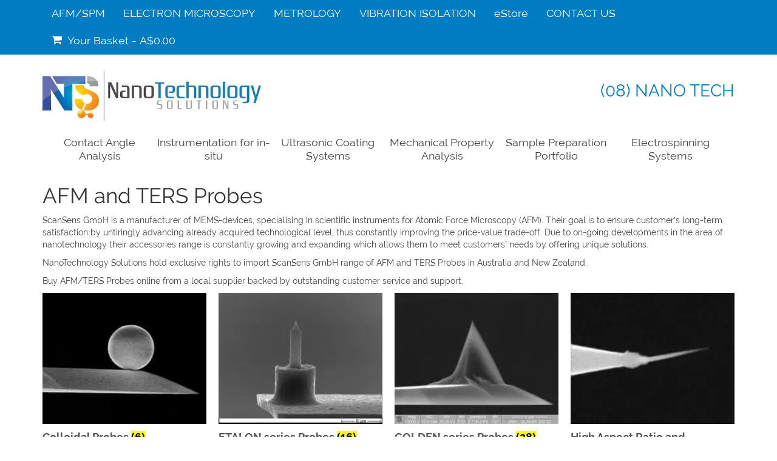

--- FILE ---
content_type: text/html; charset=UTF-8
request_url: https://nanotechnologysolutions.com.au/product-category/afm-and-ters-probes/?v=7516fd43adaa
body_size: 24193
content:
<!DOCTYPE html><html class="no-js" dir="ltr" lang="en-AU" prefix="og: https://ogp.me/ns#" itemscope="itemscope" itemtype="https://schema.org/WebPage"><head><script data-no-optimize="1">var litespeed_docref=sessionStorage.getItem("litespeed_docref");litespeed_docref&&(Object.defineProperty(document,"referrer",{get:function(){return litespeed_docref}}),sessionStorage.removeItem("litespeed_docref"));</script> <meta charset="UTF-8"><meta name="viewport" content="width=device-width, initial-scale=1.0"><meta http-equiv="X-UA-Compatible" content="IE=edge"> <script data-cfasync="false" data-no-defer="1" data-no-minify="1" data-no-optimize="1">var ewww_webp_supported=!1;function check_webp_feature(A,e){var w;e=void 0!==e?e:function(){},ewww_webp_supported?e(ewww_webp_supported):((w=new Image).onload=function(){ewww_webp_supported=0<w.width&&0<w.height,e&&e(ewww_webp_supported)},w.onerror=function(){e&&e(!1)},w.src="data:image/webp;base64,"+{alpha:"UklGRkoAAABXRUJQVlA4WAoAAAAQAAAAAAAAAAAAQUxQSAwAAAARBxAR/Q9ERP8DAABWUDggGAAAABQBAJ0BKgEAAQAAAP4AAA3AAP7mtQAAAA=="}[A])}check_webp_feature("alpha");</script><script data-cfasync="false" data-no-defer="1" data-no-minify="1" data-no-optimize="1">var Arrive=function(c,w){"use strict";if(c.MutationObserver&&"undefined"!=typeof HTMLElement){var r,a=0,u=(r=HTMLElement.prototype.matches||HTMLElement.prototype.webkitMatchesSelector||HTMLElement.prototype.mozMatchesSelector||HTMLElement.prototype.msMatchesSelector,{matchesSelector:function(e,t){return e instanceof HTMLElement&&r.call(e,t)},addMethod:function(e,t,r){var a=e[t];e[t]=function(){return r.length==arguments.length?r.apply(this,arguments):"function"==typeof a?a.apply(this,arguments):void 0}},callCallbacks:function(e,t){t&&t.options.onceOnly&&1==t.firedElems.length&&(e=[e[0]]);for(var r,a=0;r=e[a];a++)r&&r.callback&&r.callback.call(r.elem,r.elem);t&&t.options.onceOnly&&1==t.firedElems.length&&t.me.unbindEventWithSelectorAndCallback.call(t.target,t.selector,t.callback)},checkChildNodesRecursively:function(e,t,r,a){for(var i,n=0;i=e[n];n++)r(i,t,a)&&a.push({callback:t.callback,elem:i}),0<i.childNodes.length&&u.checkChildNodesRecursively(i.childNodes,t,r,a)},mergeArrays:function(e,t){var r,a={};for(r in e)e.hasOwnProperty(r)&&(a[r]=e[r]);for(r in t)t.hasOwnProperty(r)&&(a[r]=t[r]);return a},toElementsArray:function(e){return e=void 0!==e&&("number"!=typeof e.length||e===c)?[e]:e}}),e=(l.prototype.addEvent=function(e,t,r,a){a={target:e,selector:t,options:r,callback:a,firedElems:[]};return this._beforeAdding&&this._beforeAdding(a),this._eventsBucket.push(a),a},l.prototype.removeEvent=function(e){for(var t,r=this._eventsBucket.length-1;t=this._eventsBucket[r];r--)e(t)&&(this._beforeRemoving&&this._beforeRemoving(t),(t=this._eventsBucket.splice(r,1))&&t.length&&(t[0].callback=null))},l.prototype.beforeAdding=function(e){this._beforeAdding=e},l.prototype.beforeRemoving=function(e){this._beforeRemoving=e},l),t=function(i,n){var o=new e,l=this,s={fireOnAttributesModification:!1};return o.beforeAdding(function(t){var e=t.target;e!==c.document&&e!==c||(e=document.getElementsByTagName("html")[0]);var r=new MutationObserver(function(e){n.call(this,e,t)}),a=i(t.options);r.observe(e,a),t.observer=r,t.me=l}),o.beforeRemoving(function(e){e.observer.disconnect()}),this.bindEvent=function(e,t,r){t=u.mergeArrays(s,t);for(var a=u.toElementsArray(this),i=0;i<a.length;i++)o.addEvent(a[i],e,t,r)},this.unbindEvent=function(){var r=u.toElementsArray(this);o.removeEvent(function(e){for(var t=0;t<r.length;t++)if(this===w||e.target===r[t])return!0;return!1})},this.unbindEventWithSelectorOrCallback=function(r){var a=u.toElementsArray(this),i=r,e="function"==typeof r?function(e){for(var t=0;t<a.length;t++)if((this===w||e.target===a[t])&&e.callback===i)return!0;return!1}:function(e){for(var t=0;t<a.length;t++)if((this===w||e.target===a[t])&&e.selector===r)return!0;return!1};o.removeEvent(e)},this.unbindEventWithSelectorAndCallback=function(r,a){var i=u.toElementsArray(this);o.removeEvent(function(e){for(var t=0;t<i.length;t++)if((this===w||e.target===i[t])&&e.selector===r&&e.callback===a)return!0;return!1})},this},i=new function(){var s={fireOnAttributesModification:!1,onceOnly:!1,existing:!1};function n(e,t,r){return!(!u.matchesSelector(e,t.selector)||(e._id===w&&(e._id=a++),-1!=t.firedElems.indexOf(e._id)))&&(t.firedElems.push(e._id),!0)}var c=(i=new t(function(e){var t={attributes:!1,childList:!0,subtree:!0};return e.fireOnAttributesModification&&(t.attributes=!0),t},function(e,i){e.forEach(function(e){var t=e.addedNodes,r=e.target,a=[];null!==t&&0<t.length?u.checkChildNodesRecursively(t,i,n,a):"attributes"===e.type&&n(r,i)&&a.push({callback:i.callback,elem:r}),u.callCallbacks(a,i)})})).bindEvent;return i.bindEvent=function(e,t,r){t=void 0===r?(r=t,s):u.mergeArrays(s,t);var a=u.toElementsArray(this);if(t.existing){for(var i=[],n=0;n<a.length;n++)for(var o=a[n].querySelectorAll(e),l=0;l<o.length;l++)i.push({callback:r,elem:o[l]});if(t.onceOnly&&i.length)return r.call(i[0].elem,i[0].elem);setTimeout(u.callCallbacks,1,i)}c.call(this,e,t,r)},i},o=new function(){var a={};function i(e,t){return u.matchesSelector(e,t.selector)}var n=(o=new t(function(){return{childList:!0,subtree:!0}},function(e,r){e.forEach(function(e){var t=e.removedNodes,e=[];null!==t&&0<t.length&&u.checkChildNodesRecursively(t,r,i,e),u.callCallbacks(e,r)})})).bindEvent;return o.bindEvent=function(e,t,r){t=void 0===r?(r=t,a):u.mergeArrays(a,t),n.call(this,e,t,r)},o};d(HTMLElement.prototype),d(NodeList.prototype),d(HTMLCollection.prototype),d(HTMLDocument.prototype),d(Window.prototype);var n={};return s(i,n,"unbindAllArrive"),s(o,n,"unbindAllLeave"),n}function l(){this._eventsBucket=[],this._beforeAdding=null,this._beforeRemoving=null}function s(e,t,r){u.addMethod(t,r,e.unbindEvent),u.addMethod(t,r,e.unbindEventWithSelectorOrCallback),u.addMethod(t,r,e.unbindEventWithSelectorAndCallback)}function d(e){e.arrive=i.bindEvent,s(i,e,"unbindArrive"),e.leave=o.bindEvent,s(o,e,"unbindLeave")}}(window,void 0),ewww_webp_supported=!1;function check_webp_feature(e,t){var r;ewww_webp_supported?t(ewww_webp_supported):((r=new Image).onload=function(){ewww_webp_supported=0<r.width&&0<r.height,t(ewww_webp_supported)},r.onerror=function(){t(!1)},r.src="data:image/webp;base64,"+{alpha:"UklGRkoAAABXRUJQVlA4WAoAAAAQAAAAAAAAAAAAQUxQSAwAAAARBxAR/Q9ERP8DAABWUDggGAAAABQBAJ0BKgEAAQAAAP4AAA3AAP7mtQAAAA==",animation:"UklGRlIAAABXRUJQVlA4WAoAAAASAAAAAAAAAAAAQU5JTQYAAAD/////AABBTk1GJgAAAAAAAAAAAAAAAAAAAGQAAABWUDhMDQAAAC8AAAAQBxAREYiI/gcA"}[e])}function ewwwLoadImages(e){if(e){for(var t=document.querySelectorAll(".batch-image img, .image-wrapper a, .ngg-pro-masonry-item a, .ngg-galleria-offscreen-seo-wrapper a"),r=0,a=t.length;r<a;r++)ewwwAttr(t[r],"data-src",t[r].getAttribute("data-webp")),ewwwAttr(t[r],"data-thumbnail",t[r].getAttribute("data-webp-thumbnail"));for(var i=document.querySelectorAll("div.woocommerce-product-gallery__image"),r=0,a=i.length;r<a;r++)ewwwAttr(i[r],"data-thumb",i[r].getAttribute("data-webp-thumb"))}for(var n=document.querySelectorAll("video"),r=0,a=n.length;r<a;r++)ewwwAttr(n[r],"poster",e?n[r].getAttribute("data-poster-webp"):n[r].getAttribute("data-poster-image"));for(var o,l=document.querySelectorAll("img.ewww_webp_lazy_load"),r=0,a=l.length;r<a;r++)e&&(ewwwAttr(l[r],"data-lazy-srcset",l[r].getAttribute("data-lazy-srcset-webp")),ewwwAttr(l[r],"data-srcset",l[r].getAttribute("data-srcset-webp")),ewwwAttr(l[r],"data-lazy-src",l[r].getAttribute("data-lazy-src-webp")),ewwwAttr(l[r],"data-src",l[r].getAttribute("data-src-webp")),ewwwAttr(l[r],"data-orig-file",l[r].getAttribute("data-webp-orig-file")),ewwwAttr(l[r],"data-medium-file",l[r].getAttribute("data-webp-medium-file")),ewwwAttr(l[r],"data-large-file",l[r].getAttribute("data-webp-large-file")),null!=(o=l[r].getAttribute("srcset"))&&!1!==o&&o.includes("R0lGOD")&&ewwwAttr(l[r],"src",l[r].getAttribute("data-lazy-src-webp"))),l[r].className=l[r].className.replace(/\bewww_webp_lazy_load\b/,"");for(var s=document.querySelectorAll(".ewww_webp"),r=0,a=s.length;r<a;r++)e?(ewwwAttr(s[r],"srcset",s[r].getAttribute("data-srcset-webp")),ewwwAttr(s[r],"src",s[r].getAttribute("data-src-webp")),ewwwAttr(s[r],"data-orig-file",s[r].getAttribute("data-webp-orig-file")),ewwwAttr(s[r],"data-medium-file",s[r].getAttribute("data-webp-medium-file")),ewwwAttr(s[r],"data-large-file",s[r].getAttribute("data-webp-large-file")),ewwwAttr(s[r],"data-large_image",s[r].getAttribute("data-webp-large_image")),ewwwAttr(s[r],"data-src",s[r].getAttribute("data-webp-src"))):(ewwwAttr(s[r],"srcset",s[r].getAttribute("data-srcset-img")),ewwwAttr(s[r],"src",s[r].getAttribute("data-src-img"))),s[r].className=s[r].className.replace(/\bewww_webp\b/,"ewww_webp_loaded");window.jQuery&&jQuery.fn.isotope&&jQuery.fn.imagesLoaded&&(jQuery(".fusion-posts-container-infinite").imagesLoaded(function(){jQuery(".fusion-posts-container-infinite").hasClass("isotope")&&jQuery(".fusion-posts-container-infinite").isotope()}),jQuery(".fusion-portfolio:not(.fusion-recent-works) .fusion-portfolio-wrapper").imagesLoaded(function(){jQuery(".fusion-portfolio:not(.fusion-recent-works) .fusion-portfolio-wrapper").isotope()}))}function ewwwWebPInit(e){ewwwLoadImages(e),ewwwNggLoadGalleries(e),document.arrive(".ewww_webp",function(){ewwwLoadImages(e)}),document.arrive(".ewww_webp_lazy_load",function(){ewwwLoadImages(e)}),document.arrive("videos",function(){ewwwLoadImages(e)}),"loading"==document.readyState?document.addEventListener("DOMContentLoaded",ewwwJSONParserInit):("undefined"!=typeof galleries&&ewwwNggParseGalleries(e),ewwwWooParseVariations(e))}function ewwwAttr(e,t,r){null!=r&&!1!==r&&e.setAttribute(t,r)}function ewwwJSONParserInit(){"undefined"!=typeof galleries&&check_webp_feature("alpha",ewwwNggParseGalleries),check_webp_feature("alpha",ewwwWooParseVariations)}function ewwwWooParseVariations(e){if(e)for(var t=document.querySelectorAll("form.variations_form"),r=0,a=t.length;r<a;r++){var i=t[r].getAttribute("data-product_variations"),n=!1;try{for(var o in i=JSON.parse(i))void 0!==i[o]&&void 0!==i[o].image&&(void 0!==i[o].image.src_webp&&(i[o].image.src=i[o].image.src_webp,n=!0),void 0!==i[o].image.srcset_webp&&(i[o].image.srcset=i[o].image.srcset_webp,n=!0),void 0!==i[o].image.full_src_webp&&(i[o].image.full_src=i[o].image.full_src_webp,n=!0),void 0!==i[o].image.gallery_thumbnail_src_webp&&(i[o].image.gallery_thumbnail_src=i[o].image.gallery_thumbnail_src_webp,n=!0),void 0!==i[o].image.thumb_src_webp&&(i[o].image.thumb_src=i[o].image.thumb_src_webp,n=!0));n&&ewwwAttr(t[r],"data-product_variations",JSON.stringify(i))}catch(e){}}}function ewwwNggParseGalleries(e){if(e)for(var t in galleries){var r=galleries[t];galleries[t].images_list=ewwwNggParseImageList(r.images_list)}}function ewwwNggLoadGalleries(e){e&&document.addEventListener("ngg.galleria.themeadded",function(e,t){window.ngg_galleria._create_backup=window.ngg_galleria.create,window.ngg_galleria.create=function(e,t){var r=$(e).data("id");return galleries["gallery_"+r].images_list=ewwwNggParseImageList(galleries["gallery_"+r].images_list),window.ngg_galleria._create_backup(e,t)}})}function ewwwNggParseImageList(e){for(var t in e){var r=e[t];if(void 0!==r["image-webp"]&&(e[t].image=r["image-webp"],delete e[t]["image-webp"]),void 0!==r["thumb-webp"]&&(e[t].thumb=r["thumb-webp"],delete e[t]["thumb-webp"]),void 0!==r.full_image_webp&&(e[t].full_image=r.full_image_webp,delete e[t].full_image_webp),void 0!==r.srcsets)for(var a in r.srcsets)nggSrcset=r.srcsets[a],void 0!==r.srcsets[a+"-webp"]&&(e[t].srcsets[a]=r.srcsets[a+"-webp"],delete e[t].srcsets[a+"-webp"]);if(void 0!==r.full_srcsets)for(var i in r.full_srcsets)nggFSrcset=r.full_srcsets[i],void 0!==r.full_srcsets[i+"-webp"]&&(e[t].full_srcsets[i]=r.full_srcsets[i+"-webp"],delete e[t].full_srcsets[i+"-webp"])}return e}check_webp_feature("alpha",ewwwWebPInit);</script><title>AFM and TERS Probes – NanoTechnology Solutions®</title><meta name="description" content="ScanSens GmbH is a manufacturer of MEMS-devices, specialising in scientific instruments for Atomic Force Microscopy (AFM). Their goal is to ensure customer’s long-term satisfaction by untiringly advancing already acquired technological level, thus constantly improving the price-value trade-off. Due to on-going developments in the area of nanotechnology their accessories range is constantly growing and expanding which allows them to meet customers’ needs by offering unique solutions. NanoTechnology Solutions hold exclusive rights to import ScanSens GmbH range of AFM and TERS Probes in Australia and New Zealand. Buy AFM/TERS Probes online from a local supplier backed by outstanding customer service and support." /><meta name="robots" content="max-image-preview:large" /><meta name="google-site-verification" content="qnV-b-iaDfSa1PA7PSdPc53LDxOEjAZDdRSJBZce6U8" /><meta name="msvalidate.01" content="2CD32F8E0714DDBA3605FED6D24824CC" /><link rel="canonical" href="https://nanotechnologysolutions.com.au/product-category/afm-and-ters-probes/" /><link rel="next" href="https://nanotechnologysolutions.com.au/product-category/afm-and-ters-probes/page/2/" /><meta name="generator" content="All in One SEO (AIOSEO) 4.9.1.1" /> <script type="application/ld+json" class="aioseo-schema">{"@context":"https:\/\/schema.org","@graph":[{"@type":"BreadcrumbList","@id":"https:\/\/nanotechnologysolutions.com.au\/product-category\/afm-and-ters-probes\/#breadcrumblist","itemListElement":[{"@type":"ListItem","@id":"https:\/\/nanotechnologysolutions.com.au#listItem","position":1,"name":"Home","item":"https:\/\/nanotechnologysolutions.com.au","nextItem":{"@type":"ListItem","@id":"https:\/\/nanotechnologysolutions.com.au\/estore\/#listItem","name":"eStore"}},{"@type":"ListItem","@id":"https:\/\/nanotechnologysolutions.com.au\/estore\/#listItem","position":2,"name":"eStore","item":"https:\/\/nanotechnologysolutions.com.au\/estore\/","nextItem":{"@type":"ListItem","@id":"https:\/\/nanotechnologysolutions.com.au\/product-category\/afm-and-ters-probes\/#listItem","name":"AFM and TERS Probes"},"previousItem":{"@type":"ListItem","@id":"https:\/\/nanotechnologysolutions.com.au#listItem","name":"Home"}},{"@type":"ListItem","@id":"https:\/\/nanotechnologysolutions.com.au\/product-category\/afm-and-ters-probes\/#listItem","position":3,"name":"AFM and TERS Probes","previousItem":{"@type":"ListItem","@id":"https:\/\/nanotechnologysolutions.com.au\/estore\/#listItem","name":"eStore"}}]},{"@type":"CollectionPage","@id":"https:\/\/nanotechnologysolutions.com.au\/product-category\/afm-and-ters-probes\/#collectionpage","url":"https:\/\/nanotechnologysolutions.com.au\/product-category\/afm-and-ters-probes\/","name":"AFM and TERS Probes \u2013 NanoTechnology Solutions\u00ae","description":"ScanSens GmbH is a manufacturer of MEMS-devices, specialising in scientific instruments for Atomic Force Microscopy (AFM). Their goal is to ensure customer\u2019s long-term satisfaction by untiringly advancing already acquired technological level, thus constantly improving the price-value trade-off. Due to on-going developments in the area of nanotechnology their accessories range is constantly growing and expanding which allows them to meet customers\u2019 needs by offering unique solutions. NanoTechnology Solutions hold exclusive rights to import ScanSens GmbH range of AFM and TERS Probes in Australia and New Zealand. Buy AFM\/TERS Probes online from a local supplier backed by outstanding customer service and support.","inLanguage":"en-AU","isPartOf":{"@id":"https:\/\/nanotechnologysolutions.com.au\/#website"},"breadcrumb":{"@id":"https:\/\/nanotechnologysolutions.com.au\/product-category\/afm-and-ters-probes\/#breadcrumblist"}},{"@type":"Organization","@id":"https:\/\/nanotechnologysolutions.com.au\/#organization","name":"NanoTechnology Solutions\u00ae","url":"https:\/\/nanotechnologysolutions.com.au\/","sameAs":["https:\/\/www.linkedin.com\/company\/nanotechsol\/","https:\/\/www.yellowpages.com.au\/sa\/adelaide\/nanotechnology-solutions-1000001916803-listing.html","https:\/\/www.truelocal.com.au\/business\/nanotechnology-solutions\/adelaide","https:\/\/www.whitepages.com.au\/nano-technology-solutions-12240709\/adelaide-sa-12240708B"]},{"@type":"WebSite","@id":"https:\/\/nanotechnologysolutions.com.au\/#website","url":"https:\/\/nanotechnologysolutions.com.au\/","name":"NanoTechnology Solutions\u00ae","description":"Helping you Discover...","inLanguage":"en-AU","publisher":{"@id":"https:\/\/nanotechnologysolutions.com.au\/#organization"}}]}</script> <link rel='dns-prefetch' href='//nanotechnologysolutions.com.au' /><link rel='preconnect' href='https://nanotechnologysolutions.com.au' /><style id="litespeed-ccss">ul{box-sizing:border-box}.entry-content{counter-reset:footnotes}:root{--wp--preset--font-size--normal:16px;--wp--preset--font-size--huge:42px}.screen-reader-text{border:0;clip-path:inset(50%);height:1px;margin:-1px;overflow:hidden;padding:0;position:absolute;width:1px;word-wrap:normal!important}:root{--wp--preset--aspect-ratio--square:1;--wp--preset--aspect-ratio--4-3:4/3;--wp--preset--aspect-ratio--3-4:3/4;--wp--preset--aspect-ratio--3-2:3/2;--wp--preset--aspect-ratio--2-3:2/3;--wp--preset--aspect-ratio--16-9:16/9;--wp--preset--aspect-ratio--9-16:9/16;--wp--preset--color--black:#000;--wp--preset--color--cyan-bluish-gray:#abb8c3;--wp--preset--color--white:#fff;--wp--preset--color--pale-pink:#f78da7;--wp--preset--color--vivid-red:#cf2e2e;--wp--preset--color--luminous-vivid-orange:#ff6900;--wp--preset--color--luminous-vivid-amber:#fcb900;--wp--preset--color--light-green-cyan:#7bdcb5;--wp--preset--color--vivid-green-cyan:#00d084;--wp--preset--color--pale-cyan-blue:#8ed1fc;--wp--preset--color--vivid-cyan-blue:#0693e3;--wp--preset--color--vivid-purple:#9b51e0;--wp--preset--color--virtue-primary:#007cc2;--wp--preset--color--virtue-primary-light:#6c8dab;--wp--preset--color--very-light-gray:#eee;--wp--preset--color--very-dark-gray:#444;--wp--preset--gradient--vivid-cyan-blue-to-vivid-purple:linear-gradient(135deg,rgba(6,147,227,1) 0%,rgb(155,81,224) 100%);--wp--preset--gradient--light-green-cyan-to-vivid-green-cyan:linear-gradient(135deg,rgb(122,220,180) 0%,rgb(0,208,130) 100%);--wp--preset--gradient--luminous-vivid-amber-to-luminous-vivid-orange:linear-gradient(135deg,rgba(252,185,0,1) 0%,rgba(255,105,0,1) 100%);--wp--preset--gradient--luminous-vivid-orange-to-vivid-red:linear-gradient(135deg,rgba(255,105,0,1) 0%,rgb(207,46,46) 100%);--wp--preset--gradient--very-light-gray-to-cyan-bluish-gray:linear-gradient(135deg,rgb(238,238,238) 0%,rgb(169,184,195) 100%);--wp--preset--gradient--cool-to-warm-spectrum:linear-gradient(135deg,rgb(74,234,220) 0%,rgb(151,120,209) 20%,rgb(207,42,186) 40%,rgb(238,44,130) 60%,rgb(251,105,98) 80%,rgb(254,248,76) 100%);--wp--preset--gradient--blush-light-purple:linear-gradient(135deg,rgb(255,206,236) 0%,rgb(152,150,240) 100%);--wp--preset--gradient--blush-bordeaux:linear-gradient(135deg,rgb(254,205,165) 0%,rgb(254,45,45) 50%,rgb(107,0,62) 100%);--wp--preset--gradient--luminous-dusk:linear-gradient(135deg,rgb(255,203,112) 0%,rgb(199,81,192) 50%,rgb(65,88,208) 100%);--wp--preset--gradient--pale-ocean:linear-gradient(135deg,rgb(255,245,203) 0%,rgb(182,227,212) 50%,rgb(51,167,181) 100%);--wp--preset--gradient--electric-grass:linear-gradient(135deg,rgb(202,248,128) 0%,rgb(113,206,126) 100%);--wp--preset--gradient--midnight:linear-gradient(135deg,rgb(2,3,129) 0%,rgb(40,116,252) 100%);--wp--preset--font-size--small:13px;--wp--preset--font-size--medium:20px;--wp--preset--font-size--large:36px;--wp--preset--font-size--x-large:42px;--wp--preset--spacing--20:0.44rem;--wp--preset--spacing--30:0.67rem;--wp--preset--spacing--40:1rem;--wp--preset--spacing--50:1.5rem;--wp--preset--spacing--60:2.25rem;--wp--preset--spacing--70:3.38rem;--wp--preset--spacing--80:5.06rem;--wp--preset--shadow--natural:6px 6px 9px rgba(0, 0, 0, 0.2);--wp--preset--shadow--deep:12px 12px 50px rgba(0, 0, 0, 0.4);--wp--preset--shadow--sharp:6px 6px 0px rgba(0, 0, 0, 0.2);--wp--preset--shadow--outlined:6px 6px 0px -3px rgba(255, 255, 255, 1), 6px 6px rgba(0, 0, 0, 1);--wp--preset--shadow--crisp:6px 6px 0px rgba(0, 0, 0, 1)}@-webkit-keyframes fontfix{0%,to{opacity:1}}header,nav,section{display:block}html{font-family:sans-serif;-webkit-text-size-adjust:100%;-ms-text-size-adjust:100%;font-size:62.5%}body{margin:0}h1{margin:.67em 0}strong{font-weight:700}button,input,select{margin:0}button,select{text-transform:none}button{-webkit-appearance:button}input::-moz-focus-inner{border:0;padding:0}body,table{max-width:100%}table{border-collapse:collapse;border-spacing:0;background-color:#fff0}*,:after,:before{-webkit-box-sizing:border-box;-moz-box-sizing:border-box;box-sizing:border-box}body{font-family:"Helvetica Neue",Helvetica,Arial,sans-serif;font-size:14px;line-height:1.42857143;color:#333;background-color:#fff;-webkit-animation-duration:.1s;-webkit-animation-name:fontfix;-webkit-animation-iteration-count:1;-webkit-animation-timing-function:linear;-webkit-animation-delay:.1s;overflow-x:hidden}button,input{line-height:inherit}button,input,select{font-family:inherit;font-size:inherit}button,input{background-image:none}a{color:#428bca;text-decoration:none}p{margin:0 0 10px}h1,h2{font-family:"Helvetica Neue",Helvetica,Arial,sans-serif;font-weight:500;line-height:1.1}h1,h2,ul{margin-top:10px;margin-bottom:10px}h1{font-size:36px}h2{font-size:30px}ul{margin-top:0}ul ul{margin-bottom:0}.container{margin-right:auto;margin-left:auto;padding-left:15px;padding-right:15px}.container:after,.container:before{content:" ";display:table}.container:after{clear:both}.row{margin-left:-15px;margin-right:-15px}.row:after,.row:before{content:" ";display:table}.row:after{clear:both}.col-md-12,.col-md-4,.col-md-5,.col-md-6,.col-md-7,.col-md-8,.col-sm-6{position:relative;min-height:1px;padding-left:15px;padding-right:15px}@media (min-width:768px){.container{width:750px}.col-sm-6{float:left}.col-sm-6{width:50%}}@media (min-width:992px){.container{width:970px}.col-md-4,.col-md-5,.col-md-6,.col-md-7,.col-md-8{float:left}.col-md-4{width:33.33%}.col-md-5{width:41.66666667%}.col-md-6{width:50%}.col-md-7{width:58.33333333%}.col-md-8{width:66.66666667%}.col-md-12{width:100%}}@media (min-width:1200px){.container{width:1170px}}label{margin-bottom:5px;font-weight:700}label{display:block}input[type=number]::-webkit-inner-spin-button,input[type=number]::-webkit-outer-spin-button{height:auto}.clearfix:after,.clearfix:before{content:" ";display:table}.clearfix:after{clear:both}@-ms-viewport{width:device-width}@media screen and (max-width:400px){@-ms-viewport{width:320px}}#nav-main ul.sf-menu{float:right}.screen-reader-text{clip:rect(1px,1px,1px,1px);position:absolute!important;height:1px;width:1px;overflow:hidden}#topbar-search ::-webkit-input-placeholder{color:#fff}#topbar-search :-moz-placeholder{color:#fff}#topbar-search ::-moz-placeholder{color:#fff;opacity:1}#topbar-search :-ms-input-placeholder{color:#fff}.topclass{background:#c72c00}.contentclass{background:#fff;padding-bottom:30px;padding-top:15px}.headerclass,select{background:#fff}.navclass{background:#d9d9d9}.topbarmenu ul{margin:0;padding:0}.topbarmenu ul li{list-style:none;float:left;color:#fff;font-weight:400;font-size:12px;line-height:20px}.topbarmenu ul li a{color:#fff;display:block;padding:7px 10px;font-size:12px}.topbarmenu ul li .sf-dropdown-menu li a{color:#555;text-align:left;font-size:12px}.topbarmenu .sf-menu ul{z-index:1000!important}#logo{margin-left:5px;padding:10px 0}#logo .kad-retina-logo{display:none;width:auto}#logo a.brand{color:#c72c00;font-size:38px;line-height:normal}a:link,a:visited{text-decoration:none}ul{padding:0 0 0 20px}img{max-width:100%;height:auto;vertical-align:middle;border:0;-ms-interpolation-mode:bicubic}select{width:220px;border:1px solid rgb(0 0 0/.1);line-height:1.2;height:40px;border-radius:0;padding:0 18px 0 8px;background:#fff url([data-uri])no-repeat 98% 50%;background-size:16px 100%;-moz-appearance:none;-webkit-appearance:none;appearance:none;box-shadow:none;outline:0}select::-ms-expand{display:none}#kt-skip-link a{position:absolute;left:-10000px;top:auto;width:1px;height:1px;overflow:hidden}table td{padding:10px}.sf-menu a{padding:10px 20px}#nav-main{position:relative;z-index:699}.sf-menu ul{display:none}#nav-second ul.sf-menu{float:left;margin:0;padding:0;width:100%}#nav-second ul.sf-menu li{background:0 0}#nav-second ul.sf-menu>li{width:16.5%}#nav-second ul.sf-menu>li>a{width:100%;padding:10px 0}.sf-menu a{color:#444;text-align:center;font-weight:400;display:block;position:relative;text-decoration:none}.sf-menu,.sf-menu *{list-style:none}.sf-menu{line-height:1;margin:0;padding:0}.sf-menu ul{position:absolute;z-index:599;top:100%;left:0;background:#fff;border-bottom:0;margin:0;padding:0;width:200px;border-left:1px solid #f2f2f2;border-right:1px solid #f2f2f2;border-top:1px solid #f2f2f2;-webkit-box-shadow:2px 2px 5px 0 rgb(0 0 0/.1);box-shadow:2px 2px 5px 0 rgb(0 0 0/.1)}#nav-second .sf-menu>li:last-child>ul{left:auto;right:0}.sf-menu ul ul{margin-top:-1px}.sf-menu ul li{width:100%;padding:0;text-align:left;font-size:12px;border-bottom:1px solid #f2f2f2}#nav-second ul.sf-menu ul li a{width:auto;display:block;padding:10px;color:#555;text-align:left;font-size:12px}.sf-menu li{float:left;position:relative;background:0 0;border-bottom:0;padding:0;line-height:normal}[class^=icon-]{font-family:"kt-font-awesome";speak:none;font-style:normal;font-weight:400;font-variant:normal;text-transform:none;line-height:1;-webkit-font-smoothing:antialiased;-moz-osx-font-smoothing:grayscale}[class^=icon-]:before{text-decoration:inherit;display:inline-block;speak:none}a [class^=icon-]{display:inline}.icon-arrow-left:before{content:""}.icon-shopping-cart:before{content:""}div.product form.cart .variations,div.product form.cart .variations tbody,div.product form.cart .variations tbody tr{position:relative}.product .product_value select{margin-bottom:0}.entry-content h2{margin-bottom:2%}.entry-content p{margin-bottom:16px}.product .product_title{clear:none;margin-top:0;padding:0}.product .product_image{border:0 solid #f4f4f4;border-color:rgb(0 0 0/.02);text-align:center}.product_price{padding:6px 0;font-size:24px}.pricebox .product_price{padding:8px 0;margin-bottom:0}.pricebox{border-top:1px solid #eee;border-bottom:1px solid #eee;border-color:rgb(0 0 0/.05);margin-bottom:10px}.product .product_label label{line-height:40px;margin-right:15px;font-size:16px;text-transform:uppercase}.woocommerce .quantity input.qty{float:left;-webkit-border-radius:0;-moz-border-radius:0;border-radius:0;height:40px}.woocommerce .quantity input.qty{width:40px;padding:0;text-align:center;border:1px solid #c6c6c6;box-shadow:inset 0 0 2px 0#f7f6f7;-webkit-box-shadow:inset 0 0 2px 0#f7f6f7;-moz-box-shadow:inset 0 0 2px 0#f7f6f7;font-weight:700}.product form.cart div.quantity{float:left;margin:0 10px 0 0;width:60px;position:relative;overflow:hidden;zoom:1}.reset_variations{font-size:11px}.product .kad_add_to_cart{font-size:20px;text-transform:uppercase;padding:8px 18px}.product .entry-summary .kad_add_to_cart{line-height:40px;padding:0 18px}.product_meta a{color:#777}.product .product_thumbnails{margin-top:10px;text-align:center}.product .woocommerce-tabs{clear:both;margin-top:40px}.product .product_meta .posted_in,.product .product_meta .sku_wrapper{display:block}.product .product_meta{margin-top:20px;padding-top:20px;font-size:11px;border-top:1px solid #eee;border-color:rgb(0 0 0/.05)}div.product form.cart table{border-width:0}div.product form.cart .variations td{vertical-align:top}div.product form.cart .variations td.product_value{position:absolute;width:220px;height:40px;padding:0 0 10px}div.product form.cart .variations td.product_label{position:relative;height:40px;padding:0 0 10px}div.product form.cart .variations select{width:220px;float:none}.cat_back_btn{text-align:right;font-size:11px;text-transform:uppercase}.cat_back_btn i{font-size:8px}.product_header{border-bottom:1px solid #eee;border-color:rgb(0 0 0/.05);margin-bottom:20px}.product-img-case{position:relative}div.product .woocommerce-tabs ul.tabs{list-style:none;padding:0 0 0 14px;margin:0 0 25px;overflow:hidden;position:relative}div.product .woocommerce-tabs ul.tabs li{border:1px solid #ddd;background:#f2f2f2;display:inline-block;position:relative;z-index:0;-webkit-border-top-left-radius:0;-webkit-border-top-right-radius:0;-moz-border-radius-topleft:0;-moz-border-radius-topright:0;border-top-left-radius:0;border-top-right-radius:0;margin:0-5px;padding:0 1em}div.product .woocommerce-tabs ul.tabs:before{position:absolute;content:" ";width:100%;bottom:0;left:0;border-bottom:1px solid #dfdbdf;z-index:1}.single_variation{font-size:24px;margin-bottom:5px}.single_variation_wrap{display:block!important;height:auto!important;overflow:visible!important}.woocommerce-product-gallery{position:relative}.woocommerce-product-gallery img{margin:0}.woocommerce input.input-text{width:100%;padding:8px;height:auto;border:1px solid #999;-webkit-box-sizing:border-box;-moz-box-sizing:border-box;box-sizing:border-box;-webkit-border-radius:0;-moz-border-radius:0;border-radius:0}.button,.kad-btn{font-size:12px}.button,.kad-btn{padding:12px 18px;border:0;display:inline-block}.button,.kad-btn{background:#eee;color:#444}.kad-btn-primary{color:#fff;background:#c72c00}.wide #wrapper.container{width:100%!important;padding:0!important}#commentform input{display:block}.topbar-widget{color:#fff}div.product form.cart .variations{margin-bottom:1em}div.product form.cart .variations label{font-weight:700}.product_details .product_excerpt{display:none}button::-moz-focus-inner{padding:0;border:0}div.product div.images div.thumbnails:after,div.product form.cart:after{content:"";display:block;clear:both}div.product .woocommerce-tabs{clear:both}div.product .woocommerce-tabs ul.tabs li a{display:inline-block;padding:.5em 0;font-weight:700;color:#5e5e5e;text-shadow:0 1px 0 rgb(255 255 255/.8);text-decoration:none}div.product .woocommerce-tabs .panel{margin:0 0 2em;padding:0}div.product form.cart{margin-bottom:2em;position:relative}div.product form.cart .button{vertical-align:middle;float:left}#content .quantity input[type=number],.quantity input[type=number]{padding-right:1.2em}.woocommerce #review_form #respond .form-submit input{left:auto}@media (max-width:991px) and (min-width:768px){.kad-header-left:not(.col-md-12) #logo{max-width:70%}}@media (max-width:991px){body:after{content:"tablet"}#nav-main ul.sf-menu,#nav-second ul.sf-menu,body:after{display:none}header #nav-main{margin:0}}@media (max-width:767px){body:after{content:"phone";display:none}body{padding:0}#topbar .kad-topbar-left,#topbar .kad-topbar-left .topbarmenu{float:none}header #thelogo{margin-left:auto;margin-right:auto}header #logo{text-align:center}.container{width:auto}.container{padding:0 20px}}@media (max-width:479px){body:after{content:"small-phone"}body:after{display:none}div.product form.cart .variations td.product_value{position:static;display:block;max-width:220px;width:auto;margin-bottom:10px}div.product form.cart .variations td.product_label{position:static;display:block;float:none}div.product form.cart .variations select{width:220px}.variations_button{padding-top:10px}div.product .woocommerce-tabs ul.tabs li{font-size:11px;width:49%;text-align:center;padding:0;margin:0 0 5px}div.product .woocommerce-tabs ul.tabs li a{display:block}div.product .woocommerce-tabs ul.tabs{padding:0}}a,#logo a.brand{color:#2d5c88}.kad-btn-primary,.topclass{background:#2d5c88}.contentclass{background:#fff}.headerclass{background:#fff}.navclass{background:#fff}h1,h2{color:#333}.sf-menu a{letter-spacing:normal}#nav-second ul.sf-menu a{letter-spacing:normal}.product_meta a{color:#777}body,.product_price,.product_details>.product_excerpt{color:#444}#topbar,.col-md-6.col-sm-6.kad-topbar-left{width:100%}a,body,h1,h2,p{font-family:Raleway,Helvetica-fb,Arial-fb,Roboto-fb,sans-serif}#topbar{z-index:10000}.topbarmenu ul li a{font-size:18px;padding:12px 15px}.col-md-6.col-sm-6.kad-topbar-right{width:0}.sf-menu a{padding:10px 0 0}.kad-header-left{padding:15px}.headerclass{margin-top:0}a img,img{border:0}@media (max-width:992px){.topbarmenu ul li a{text-align:left;font-size:13px;padding:5px 5px 5px 6px}a img,img{border:0}}#logo{padding-top:12px}#logo{padding-bottom:0}#logo{margin-left:0}#logo{margin-right:0}#nav-main{margin-top:0}#nav-main{margin-bottom:0}.headerfont{font-family:}.topbarmenu ul li{font-family:}a,#logo a.brand{color:#007cc2}.kad-btn-primary,.topclass{background:#007cc2}input[type=number]::-webkit-inner-spin-button,input[type=number]::-webkit-outer-spin-button{-webkit-appearance:none;margin:0}input[type=number]{-moz-appearance:textfield}.quantity input::-webkit-outer-spin-button,.quantity input::-webkit-inner-spin-button{display:none}.contentclass{background:#fff0}.topclass{background:#007cc2}.navclass{background:#fff}@media (-webkit-min-device-pixel-ratio:2),(min-resolution:192dpi){#logo .kad-standard-logo{display:none}#logo .kad-retina-logo{display:block}}.entry-content p{margin-bottom:16px}header #logo a.brand,.logofont{line-height:40px;font-weight:400;font-style:normal;font-size:32px}h1{line-height:40px;font-weight:400;font-style:normal;font-size:35px}h2{line-height:40px;font-weight:400;font-style:normal;font-size:32px}body{line-height:20px;font-weight:400;font-style:normal;font-size:14px}#nav-main ul.sf-menu a{line-height:100px;font-weight:400;font-style:normal;color:#007cc2;font-size:28px}#nav-second ul.sf-menu a{line-height:22px;font-weight:400;font-style:normal;font-size:18px}</style><link rel="preload" data-asynced="1" data-optimized="2" as="style" onload="this.onload=null;this.rel='stylesheet'" href="https://nanotechnologysolutions.com.au/wp-content/litespeed/ucss/5f5845ee4fd391895b213128c9769061.css?ver=67fa0" /><script type="litespeed/javascript">!function(a){"use strict";var b=function(b,c,d){function e(a){return h.body?a():void setTimeout(function(){e(a)})}function f(){i.addEventListener&&i.removeEventListener("load",f),i.media=d||"all"}var g,h=a.document,i=h.createElement("link");if(c)g=c;else{var j=(h.body||h.getElementsByTagName("head")[0]).childNodes;g=j[j.length-1]}var k=h.styleSheets;i.rel="stylesheet",i.href=b,i.media="only x",e(function(){g.parentNode.insertBefore(i,c?g:g.nextSibling)});var l=function(a){for(var b=i.href,c=k.length;c--;)if(k[c].href===b)return a();setTimeout(function(){l(a)})};return i.addEventListener&&i.addEventListener("load",f),i.onloadcssdefined=l,l(f),i};"undefined"!=typeof exports?exports.loadCSS=b:a.loadCSS=b}("undefined"!=typeof global?global:this);!function(a){if(a.loadCSS){var b=loadCSS.relpreload={};if(b.support=function(){try{return a.document.createElement("link").relList.supports("preload")}catch(b){return!1}},b.poly=function(){for(var b=a.document.getElementsByTagName("link"),c=0;c<b.length;c++){var d=b[c];"preload"===d.rel&&"style"===d.getAttribute("as")&&(a.loadCSS(d.href,d,d.getAttribute("media")),d.rel=null)}},!b.support()){b.poly();var c=a.setInterval(b.poly,300);a.addEventListener&&a.addEventListener("load",function(){b.poly(),a.clearInterval(c)}),a.attachEvent&&a.attachEvent("onload",function(){a.clearInterval(c)})}}}(this);</script> <style>/*Template: virtue*/.footercol1,.footercol2{font-size:10px}#topbar,.col-md-6.col-sm-6.kad-topbar-left{width:100%}.breadcrumb,.nf-form-fields-required,.single-post .postmeta .postdate,.single-post .subhead{display:none}@font-face{font-family:Raleway;font-style:normal;font-weight:400;font-display:swap;src:url('/wp-content/themes/virtue-child/fonts/raleway-v14-latin-regular.eot');src:local('Raleway'),local('Raleway-Regular'),url('/wp-content/themes/virtue-child/fonts/raleway-v14-latin-regular.eot?#iefix') format('embedded-opentype'),url('/wp-content/themes/virtue-child/fonts/raleway-v14-latin-regular.woff2') format('woff2'),url('/wp-content/themes/virtue-child/fonts/raleway-v14-latin-regular.woff') format('woff'),url('/wp-content/themes/virtue-child/fonts/raleway-v14-latin-regular.ttf') format('truetype'),url('/wp-content/themes/virtue-child/fonts/raleway-v14-latin-regular.svg#Raleway') format('svg')}@font-face{font-family:Raleway;font-style:normal;font-weight:700;font-display:swap;src:url('/wp-content/themes/virtue-child/fonts/raleway-v14-latin-700.eot');src:local('Raleway Bold'),local('Raleway-Bold'),url('/wp-content/themes/virtue-child/fonts/raleway-v14-latin-700.eot?#iefix') format('embedded-opentype'),url('/wp-content/themes/virtue-child/fonts/raleway-v14-latin-700.woff2') format('woff2'),url('/wp-content/themes/virtue-child/fonts/raleway-v14-latin-700.woff') format('woff'),url('/wp-content/themes/virtue-child/fonts/raleway-v14-latin-700.ttf') format('truetype'),url('/wp-content/themes/virtue-child/fonts/raleway-v14-latin-700.svg#Raleway') format('svg')}@font-face{font-family:Helvetica-fb;src:local("Helvetica");size-adjust:104.25%;font-display:swap}@font-face{font-family:Arial-fb;src:local("Arial");size-adjust:104.25%;font-display:swap}@font-face{font-family:Roboto-fb;src:local("Roboto");size-adjust:106.60%;font-display:swap}#main,#wrap_all,a,body,h1,h2,h3,h4,h5,h6,p{font-family:Raleway,Helvetica-fb,Arial-fb,Roboto-fb,sans-serif}.breadcrumb{padding:8px 15px;margin-bottom:20px;list-style:none;background-color:#f5f5f5;border-radius:4px}.breadcrumb a{color:#428bca;text-decoration:none}#topbar{z-index:10000}.topbarmenu ul li a{font-size:18px;padding:12px 15px}.col-md-6.col-sm-6.kad-topbar-right{width:0}.sf-menu a{padding:10px 0 0}.kad-header-left{padding:15px}.footercol2{text-align:right}.footer-widget,.footer-widget .widget,.headerclass{margin-top:0}#containerfooter{padding-top:16px}.footercredits{padding-top:0;padding-bottom:0}.responsive-map{overflow:hidden;padding-bottom:30%;position:relative;height:0}.responsive-map iframe{left:0;top:0;height:100%;width:100%;position:absolute}a img,img{border:0}#badge1{position:fixed;z-index:1;left:0;bottom:50px}@media (max-width:992px){.topbarmenu ul li a{text-align:left;font-size:13px;padding:5px 5px 5px 6px}a img,img{border:0}#badge1{position:fixed;z-index:1;left:0;bottom:10px}}.home .sliderclass{padding:0}.home-iconmenu a h4{color:#000;font-size:.9em;font-weight:700;line-height:1.5em;padding-top:1em;padding-bottom:.9em;margin:0}.home-iconmenu a{background:#cfcfcf;padding:.1em;margin:0}.home-iconmenu a:hover{background:#a2ceef}.portfolio_item .portfoliolink{opacity:1}@media (min-width:992px){.single-portfolio .entry-content{width:100%}}.slick-next.slick-arrow,.slick-prev.slick-arrow{width:35px;height:75px;margin:-37px 0 0;display:block;position:absolute;top:50%;z-index:10;cursor:pointer;text-indent:-9999px;ms-filter:"alpha(opacity=00)";-khtml-opacity:0}.slick-next.slick-arrow{background:url(/wp-content/themes/virtue/assets/img/slide_direction.png) 100% 0 no-repeat;-moz-opacity:0;opacity:0;-webkit-transition:.3s;-moz-transition:.3s;transition:.3s}.slick-prev.slick-arrow{background:url(/wp-content/themes/virtue/assets/img/slide_direction.png) no-repeat;-moz-opacity:0;opacity:0;-webkit-transition:.3s;-moz-transition:.3s;transition:.3s}</style> <script type="litespeed/javascript" data-src="https://nanotechnologysolutions.com.au/wp-includes/js/jquery/jquery.min.js" id="jquery-core-js"></script> <link rel="https://api.w.org/" href="https://nanotechnologysolutions.com.au/wp-json/" /><link rel="alternate" title="JSON" type="application/json" href="https://nanotechnologysolutions.com.au/wp-json/wp/v2/product_cat/28" /><meta name="robots" content="noarchive"/>
 <script type="litespeed/javascript">(function(w,d,s,l,i){w[l]=w[l]||[];w[l].push({'gtm.start':new Date().getTime(),event:'gtm.js'});var f=d.getElementsByTagName(s)[0],j=d.createElement(s),dl=l!='dataLayer'?'&l='+l:'';j.async=!0;j.src='https://www.googletagmanager.com/gtm.js?id='+i+dl;f.parentNode.insertBefore(j,f)})(window,document,'script','dataLayer','GTM-WD8T4NC')</script> <noscript><style>.woocommerce-product-gallery{ opacity: 1 !important; }</style></noscript><link rel="icon" href="https://nanotechnologysolutions.com.au/wp-content/uploads/2017/04/cropped-NanoTechnology-Solutions-app-logo-3-32x32.jpeg" sizes="32x32" /><link rel="icon" href="https://nanotechnologysolutions.com.au/wp-content/uploads/2017/04/cropped-NanoTechnology-Solutions-app-logo-3-192x192.jpeg" sizes="192x192" /><link rel="apple-touch-icon" href="https://nanotechnologysolutions.com.au/wp-content/uploads/2017/04/cropped-NanoTechnology-Solutions-app-logo-3-180x180.jpeg" /><meta name="msapplication-TileImage" content="https://nanotechnologysolutions.com.au/wp-content/uploads/2017/04/cropped-NanoTechnology-Solutions-app-logo-3-270x270.jpeg" /></head><body class="archive tax-product_cat term-afm-and-ters-probes term-28 wp-embed-responsive wp-theme-virtue wp-child-theme-virtue-child theme-virtue woocommerce woocommerce-page woocommerce-no-js wide"><div id="kt-skip-link"><a href="#content">Skip to Main Content</a></div><div id="wrapper" class="container"><header class="banner headerclass" itemscope itemtype="https://schema.org/WPHeader"><div id="topbar" class="topclass"><div class="container"><div class="row"><div class="col-md-6 col-sm-6 kad-topbar-left"><div class="topbarmenu clearfix"><ul id="menu-topbar-menu" class="sf-menu"><li  class=" sf-dropdown menu-item-5978"><a><span>AFM/SPM</span></a><ul class="sub-menu sf-dropdown-menu dropdown"><li  class=" menu-item-5980"><a href="https://nanotechnologysolutions.com.au/scanning-probe-microscopy/"><span>Atomic Force Microscope</span></a></li><li  class=" menu-item-5984"><a href="https://nanotechnologysolutions.com.au/the-most-advanced-module-for-conductive-afm/"><span>The most advanced Conductive AFM</span></a></li><li  class=" menu-item-5983"><a href="https://nanotechnologysolutions.com.au/the-best-conductive-afm-for-polymers-and-soft-materials/"><span>Conductive AFM for polymers and soft materials</span></a></li><li  class=" menu-item-5979"><a href="https://nanotechnologysolutions.com.au/vibration-isolation-for-semiconductor/"><span>Vibration Isolation for Semiconductor, Metrology, and Display applications</span></a></li><li  class=" menu-item-5982"><a href="https://nanotechnologysolutions.com.au/active-vibration-isolation-systems/"><span>Active Vibration Isolation Systems</span></a></li></ul></li><li  class=" sf-dropdown menu-item-5954"><a><span>ELECTRON MICROSCOPY</span></a><ul class="sub-menu sf-dropdown-menu dropdown"><li  class=" menu-item-5955"><a href="https://nanotechnologysolutions.com.au/portfolio/benchtop-sem/"><span>Desktop SEM</span></a></li><li  class=" menu-item-5956"><a href="https://nanotechnologysolutions.com.au/portfolio/full-size-sem/"><span>Full-Size SEM</span></a></li><li  class=" menu-item-5957"><a href="https://nanotechnologysolutions.com.au/portfolio/sputter-coater-for-sem/"><span>Sputter Coater</span></a></li><li  class=" menu-item-5958"><a href="https://nanotechnologysolutions.com.au/portfolio/ion-beam-polisher-for-sem/"><span>Ion Beam Polisher</span></a></li><li  class=" menu-item-5959"><a href="https://nanotechnologysolutions.com.au/detectors-for-electron-microscopes/"><span>SEM Detectors</span></a></li><li  class=" menu-item-5960"><a href="https://nanotechnologysolutions.com.au/stages-for-electron-microscopes/"><span>Heating/Cooling Stages</span></a></li><li  class=" menu-item-5961"><a href="https://nanotechnologysolutions.com.au/tensile-compression-testing/"><span>Tensile Testing Stages</span></a></li><li  class=" menu-item-5962"><a href="https://nanotechnologysolutions.com.au/portfolio/nanoindentation-in-sem/"><span>Nanoindentation in SEM</span></a></li><li  class=" menu-item-5963"><a href="https://nanotechnologysolutions.com.au/portfolio/heating-in-tem-sem-fib/"><span>Laser Heating</span></a></li><li  class=" menu-item-5964"><a href="https://nanotechnologysolutions.com.au/portfolio/sem-chamber-plasma-cleaning/"><span>SEM/XPS Plasma Cleaning</span></a></li><li  class=" menu-item-5965"><a href="https://nanotechnologysolutions.com.au/portfolio/tem-holder-plasma-cleaning/"><span>TEM Holder Plasma Cleaning</span></a></li><li  class=" menu-item-5966"><a href="https://nanotechnologysolutions.com.au/plasma-cleaning/"><span>Sample Plasma Cleaning</span></a></li><li  class=" menu-item-5967"><a href="https://nanotechnologysolutions.com.au/portfolio/vitrotem-benchtop-device-for-graphene-liquid-cells/"><span>Graphene Liquid Cells</span></a></li></ul></li><li  class=" sf-dropdown menu-item-5937"><a><span>METROLOGY</span></a><ul class="sub-menu sf-dropdown-menu dropdown"><li  class=" sf-dropdown-submenu menu-item-5938"><a><span>Stylus Profilers</span></a><ul class="sub-menu sf-dropdown-menu dropdown"><li  class=" menu-item-5941"><a href="https://nanotechnologysolutions.com.au/alpha-step-development-series-stylus-profilers/"><span>Alpha-Step Stylus Profilers</span></a></li><li  class=" menu-item-5942"><a href="https://nanotechnologysolutions.com.au/tencor-production-series-stylus-profilers/"><span>Tencor Stylus Profilers</span></a></li><li  class=" menu-item-5940"><a href="https://nanotechnologysolutions.com.au/automated-high-resolution-stylus-profilers/"><span>Automated Industrial Stylus Profilers</span></a></li><li  class=" menu-item-5943"><a href="https://nanotechnologysolutions.com.au/3d-surface-profilers-metrology/"><span>Surface Profilers for Metrology</span></a></li></ul></li><li  class=" sf-dropdown-submenu menu-item-5939"><a><span>3D Optical Profilers</span></a><ul class="sub-menu sf-dropdown-menu dropdown"><li  class=" menu-item-5946"><a href="https://nanotechnologysolutions.com.au/optical-profilers-for-metrology-applications/"><span>Optical Profilers for Metrology</span></a></li><li  class=" menu-item-5944"><a href="https://nanotechnologysolutions.com.au/optical-profilers-for-solar-cell-characterisation/"><span>Optical Profilers for Solar Cells</span></a></li><li  class=" menu-item-5945"><a href="https://nanotechnologysolutions.com.au/optical-profilers-for-microfluidics-applications/"><span>Optical Profilers for Microfluidics</span></a></li></ul></li></ul></li><li  class=" sf-dropdown menu-item-5947"><a><span>VIBRATION ISOLATION</span></a><ul class="sub-menu sf-dropdown-menu dropdown"><li  class=" menu-item-5948"><a href="https://nanotechnologysolutions.com.au/portfolio/optical-tables/"><span>Optical Tables</span></a></li><li  class=" menu-item-5949"><a href="https://nanotechnologysolutions.com.au/portfolio/optical-breadboards/"><span>Optical Breadboards</span></a></li><li  class=" menu-item-5950"><a href="https://nanotechnologysolutions.com.au/portfolio/microscopy-workstations/"><span>Microscopy Workstations</span></a></li><li  class=" menu-item-5951"><a href="https://nanotechnologysolutions.com.au/portfolio/benchtop-vibration-isolation/"><span>Benchtop Platforms</span></a></li><li  class=" menu-item-5952"><a href="https://nanotechnologysolutions.com.au/portfolio/vibration-isolation-enclosures/"><span>Vibration Isolation Enclosures</span></a></li><li  class=" menu-item-5953"><a href="https://nanotechnologysolutions.com.au/portfolio/em-vibration-isolation/"><span>SEM/TEM Vibration Isolation</span></a></li></ul></li><li  class=" menu-item-3074"><a href="https://nanotechnologysolutions.com.au/estore/"><span>eStore</span></a></li><li  class=" menu-item-187"><a href="https://nanotechnologysolutions.com.au/contact-us/"><span>CONTACT US</span></a></li></ul><ul class="kad-cart-total"><li>
<a class="cart-contents" href="https://nanotechnologysolutions.com.au/estore-cart/" title="View your shopping basket">
<i class="icon-shopping-cart" style="padding-right:5px;"></i>
Your Basket									<span class="kad-cart-dash">-</span>
<span class="woocommerce-Price-amount amount"><bdi><span class="woocommerce-Price-currencySymbol">A$</span>0.00</bdi></span>								</a></li></ul></div></div><div class="col-md-6 col-sm-6 kad-topbar-right"><div id="topbar-search" class="topbar-widget"></div></div></div></div></div><div class="container"><div class="row"><div class="col-md-4 clearfix kad-header-left"><div id="logo" class="logocase">
<a class="brand logofont" href="https://nanotechnologysolutions.com.au/"><div id="thelogo">
<img data-lazyloaded="1" src="[data-uri]" data-src="https://nanotechnologysolutions.com.au/wp-content/uploads/2024/12/NanoTechnology-Solutions-mobile-logo.jpg.webp" alt="NanoTechnology Solutions Logo" width="539" height="123" class="kad-standard-logo" />
<img data-lazyloaded="1" src="[data-uri]" data-src="https://nanotechnologysolutions.com.au/wp-content/uploads/2024/12/NanoTechnology-Solutions-mobile-logo.jpg.webp" alt="NanoTechnology Solutions Logo" width="539" height="123" class="kad-retina-logo" style="max-height:123px" /></div>
</a></div></div><div class="col-md-8 kad-header-right"><nav id="nav-main" class="clearfix" itemscope itemtype="https://schema.org/SiteNavigationElement"><ul id="menu-phone" class="sf-menu"><li  class=" menu-item-196"><a href="https://nanotechnologysolutions.com.au/contact-us/"><span>(08) NANO TECH</span></a></li></ul></nav></div></div></div><section id="cat_nav" class="navclass"><div class="container"><nav id="nav-second" class="clearfix" itemscope itemtype="https://schema.org/SiteNavigationElement"><ul id="menu-secondary-menu" class="sf-menu"><li  class=" sf-dropdown menu-item-5928"><a><span>Contact Angle Analysis</span></a><ul class="sub-menu sf-dropdown-menu dropdown"><li  class=" menu-item-5900"><a href="https://nanotechnologysolutions.com.au/portable-contact-angle-analysers/"><span>Portable Contact Angle Analysers</span></a></li><li  class=" menu-item-5926"><a href="https://nanotechnologysolutions.com.au/contact-angle-analysers/"><span>Phoenix MT Series</span></a></li><li  class=" menu-item-5933"><a href="https://nanotechnologysolutions.com.au/surface-tensiometers/"><span>Surface Tensiometers</span></a></li><li  class=" menu-item-5927"><a href="https://nanotechnologysolutions.com.au/thermal-conductivity-measurements/"><span>Thermal Conductivity Measurements</span></a></li><li  class=" menu-item-5914"><a href="https://nanotechnologysolutions.com.au/critical-micelle-concentration/"><span>Critical Micelle Concentration Measurements</span></a></li><li  class=" menu-item-5915"><a href="https://nanotechnologysolutions.com.au/density-measurements/"><span>Density Measurements</span></a></li><li  class=" menu-item-5916"><a href="https://nanotechnologysolutions.com.au/interfacial-tension-measurements/"><span>Interfacial Tension Measurements</span></a></li><li  class=" menu-item-5917"><a href="https://nanotechnologysolutions.com.au/penetration-measurements/"><span>Penetration Measurements</span></a></li><li  class=" menu-item-5918"><a href="https://nanotechnologysolutions.com.au/sedimentation-measurements/"><span>Sedimentation Measurements</span></a></li></ul></li><li  class=" sf-dropdown menu-item-5932"><a><span>Instrumentation for in-situ</span></a><ul class="sub-menu sf-dropdown-menu dropdown"><li  class=" menu-item-5887"><a href="https://nanotechnologysolutions.com.au/tensile-compression-testing/"><span>Tensile Testing for SEM, AFM, optical</span></a></li><li  class=" menu-item-5886"><a href="https://nanotechnologysolutions.com.au/stages-for-electron-microscopes/"><span>Peltier Cooling stages for SEM</span></a></li><li  class=" menu-item-5890"><a href="https://nanotechnologysolutions.com.au/portfolio/heating-in-tem-sem-fib/"><span>Laser Heating in TEM/SEM/FIB</span></a></li><li  class=" menu-item-5885"><a href="https://nanotechnologysolutions.com.au/in-situ-nanoindenters/"><span>Nanoindenters for SEM, FIB, Raman, AFM</span></a></li><li  class=" menu-item-5888"><a href="https://nanotechnologysolutions.com.au/tensile-compression-testing/in-situ-tensile-stages-for-%ce%bcxct-applications/"><span>Tensile stages for µXCT</span></a></li><li  class=" menu-item-5891"><a href="https://nanotechnologysolutions.com.au/portfolio/sem-chamber-plasma-cleaning/"><span>SEM Chamber Plasma Cleaning</span></a></li></ul></li><li  class=" sf-dropdown menu-item-5930"><a><span>Ultrasonic Coating Systems</span></a><ul class="sub-menu sf-dropdown-menu dropdown"><li  class=" menu-item-5875"><a href="https://nanotechnologysolutions.com.au/ultrasonic-coating-systems/"><span>Benchtop Series PRISM400</span></a></li><li  class=" menu-item-6025"><a href="https://nanotechnologysolutions.com.au/ultrasonic-coating-systems-for-industrial-scale-production/"><span>Industrial Series PRISM500/800</span></a></li><li  class=" menu-item-5902"><a href="https://nanotechnologysolutions.com.au/ultrasonic-nozzle-and-nozzle-less-technology-difference/"><span>Drawbacks of Ultrasonic Nozzle: And the “Nozzle-less” difference</span></a></li><li  class=" menu-item-5901"><a href="https://nanotechnologysolutions.com.au/ultrasonic-coatings-for-fuel-cell-application/"><span>Ultrasonic Coatings for Fuel Cell Application</span></a></li></ul></li><li  class=" sf-dropdown menu-item-5882"><a><span>Mechanical Property Analysis</span></a><ul class="sub-menu sf-dropdown-menu dropdown"><li  class=" menu-item-5903"><a href="https://nanotechnologysolutions.com.au/the-worlds-best-nanoindenter/"><span>The World’s Best Nanoindenter</span></a></li><li  class=" menu-item-5904"><a href="https://nanotechnologysolutions.com.au/tensile-compression-testing/"><span>Tensile &#038; Compression Testing</span></a></li><li  class=" menu-item-5906"><a href="https://nanotechnologysolutions.com.au/in-situ-nanoindenters/"><span>in-situ Nanoindenters for SEM, FIB, Raman, AFM</span></a></li><li  class=" menu-item-5905"><a href="https://nanotechnologysolutions.com.au/tensile-compression-testing/in-situ-tensile-stages-for-%ce%bcxct-applications/"><span>in-situ tensile stages for µXCT/XRD</span></a></li></ul></li><li  class=" sf-dropdown menu-item-5931"><a><span>Sample Preparation Portfolio</span></a><ul class="sub-menu sf-dropdown-menu dropdown"><li  class=" menu-item-5921"><a href="https://nanotechnologysolutions.com.au/portfolio/sputter-coater-for-sem/"><span>Sputter Coater for SEM</span></a></li><li  class=" menu-item-5922"><a href="https://nanotechnologysolutions.com.au/portfolio/ion-beam-polisher-for-sem/"><span>Ion Beam Polisher for SEM</span></a></li><li  class=" menu-item-5923"><a href="https://nanotechnologysolutions.com.au/plasma-cleaning/"><span>Sample Plasma Cleaning</span></a></li><li  class=" menu-item-5924"><a href="https://nanotechnologysolutions.com.au/portfolio/vitrotem-benchtop-device-for-graphene-liquid-cells/"><span>Graphene Liquid Cells</span></a></li><li  class=" menu-item-5925"><a href="https://nanotechnologysolutions.com.au/portfolio/tem-holder-plasma-cleaning/"><span>TEM Holder Plasma Cleaning</span></a></li></ul></li><li  class=" sf-dropdown menu-item-5929"><a><span>Electrospinning Systems</span></a><ul class="sub-menu sf-dropdown-menu dropdown"><li  class=" menu-item-5884"><a href="https://nanotechnologysolutions.com.au/nozzle-based-electrospinning-systems/"><span>Lab Scale Systems</span></a></li><li  class=" menu-item-5993"><a href="https://nanotechnologysolutions.com.au/pilot-scale-electrospinning-systems-australia/"><span>Pilot Scale Systems</span></a></li><li  class=" menu-item-5912"><a href="https://nanotechnologysolutions.com.au/needle-less-electrospinning-systems/"><span>Industrial Scale Systems</span></a></li><li  class=" menu-item-5908"><a href="https://nanotechnologysolutions.com.au/nanofibres-electrospinning-technology/"><span>Innovations in Technology</span></a></li><li  class=" menu-item-5909"><a href="https://nanotechnologysolutions.com.au/electrospinning-trials-and-services/"><span>R&#038;D Trials and Services</span></a></li></ul></li></ul></nav></div></section></header><div class="wrap contentclass" role="document"><div id="content" class="container"><div class="row"><div class="main col-md-12" role="main"><div class="page-header"><h1 class="page-title">AFM and TERS Probes</h1></div><div class="clearfix"><div class="term-description"><p>ScanSens GmbH is a manufacturer of MEMS-devices, specialising in scientific instruments for Atomic Force Microscopy (AFM). Their goal is to ensure customer’s long-term satisfaction by untiringly advancing already acquired technological level, thus constantly improving the price-value trade-off. Due to on-going developments in the area of nanotechnology their accessories range is constantly growing and expanding which allows them to meet customers’ needs by offering unique solutions.</p><p>NanoTechnology Solutions hold exclusive rights to import ScanSens GmbH range of AFM and TERS Probes in Australia and New Zealand.</p><p>Buy AFM/TERS Probes online from a local supplier backed by outstanding customer service and support.</p></div></div><div class="woocommerce-notices-wrapper"></div><div id="product_wrapper" class="products kt-masonry-init rowtight shopcolumn4 shopfullwidth" data-masonry-selector=".kad_product"><div class="tcol-md-3 tcol-sm-4 tcol-xs-6 tcol-ss-12 kad_product"><div class="product-category grid_item product first"><a href="https://nanotechnologysolutions.com.au/product-category/afm-and-ters-probes/colloidal-probes/" class="kt-woo-category-links"><div class="kt-cat-intrinsic" style="padding-bottom:80%;"><img src="[data-uri]" width="250" height="200" alt="AFM Colloidal Probes with micron sphere attached to tipless cantilever MikroMasch" srcset="https://nanotechnologysolutions.com.au/wp-content/uploads/2017/10/AFM-Colloidal-Probes-with-micron-sphere-attached-to-tipless-cantilever.jpg.webp 250w, https://nanotechnologysolutions.com.au/wp-content/uploads/2017/10/AFM-Colloidal-Probes-with-micron-sphere-attached-to-tipless-cantilever-150x120.jpg.webp 150w" sizes="(max-width: 250px) 100vw, 250px" data-src-img="https://nanotechnologysolutions.com.au/wp-content/uploads/2017/10/AFM-Colloidal-Probes-with-micron-sphere-attached-to-tipless-cantilever.jpg" data-src-webp="https://nanotechnologysolutions.com.au/wp-content/uploads/2017/10/AFM-Colloidal-Probes-with-micron-sphere-attached-to-tipless-cantilever.jpg.webp" data-eio="j" class="ewww_webp" /><noscript><img src="https://nanotechnologysolutions.com.au/wp-content/uploads/2017/10/AFM-Colloidal-Probes-with-micron-sphere-attached-to-tipless-cantilever.jpg.webp" width="250" height="200" alt="AFM Colloidal Probes with micron sphere attached to tipless cantilever MikroMasch" srcset="https://nanotechnologysolutions.com.au/wp-content/uploads/2017/10/AFM-Colloidal-Probes-with-micron-sphere-attached-to-tipless-cantilever.jpg.webp 250w, https://nanotechnologysolutions.com.au/wp-content/uploads/2017/10/AFM-Colloidal-Probes-with-micron-sphere-attached-to-tipless-cantilever-150x120.jpg.webp 150w" sizes="(max-width: 250px) 100vw, 250px" /></noscript></div><h5>
Colloidal Probes <mark class="count">(6)</mark></h5>
</a></div></div><div class="tcol-md-3 tcol-sm-4 tcol-xs-6 tcol-ss-12 kad_product"><div class="product-category grid_item product"><a href="https://nanotechnologysolutions.com.au/product-category/afm-and-ters-probes/etalon-series-probes/" class="kt-woo-category-links"><div class="kt-cat-intrinsic" style="padding-bottom:80%;"><img src="[data-uri]" width="250" height="200" alt="Force Modulation AFM probes ETALON Bruker series" srcset="https://nanotechnologysolutions.com.au/wp-content/uploads/2017/10/Force-Modulation-AFM-probes-ETALON-series-HA_FM-Series.jpg.webp 250w, https://nanotechnologysolutions.com.au/wp-content/uploads/2017/10/Force-Modulation-AFM-probes-ETALON-series-HA_FM-Series-150x120.jpg.webp 150w" sizes="(max-width: 250px) 100vw, 250px" data-src-img="https://nanotechnologysolutions.com.au/wp-content/uploads/2017/10/Force-Modulation-AFM-probes-ETALON-series-HA_FM-Series.jpg" data-src-webp="https://nanotechnologysolutions.com.au/wp-content/uploads/2017/10/Force-Modulation-AFM-probes-ETALON-series-HA_FM-Series.jpg.webp" data-eio="j" class="ewww_webp" /><noscript><img src="https://nanotechnologysolutions.com.au/wp-content/uploads/2017/10/Force-Modulation-AFM-probes-ETALON-series-HA_FM-Series.jpg.webp" width="250" height="200" alt="Force Modulation AFM probes ETALON Bruker series" srcset="https://nanotechnologysolutions.com.au/wp-content/uploads/2017/10/Force-Modulation-AFM-probes-ETALON-series-HA_FM-Series.jpg.webp 250w, https://nanotechnologysolutions.com.au/wp-content/uploads/2017/10/Force-Modulation-AFM-probes-ETALON-series-HA_FM-Series-150x120.jpg.webp 150w" sizes="(max-width: 250px) 100vw, 250px" /></noscript></div><h5>
ETALON series Probes <mark class="count">(16)</mark></h5>
</a></div></div><div class="tcol-md-3 tcol-sm-4 tcol-xs-6 tcol-ss-12 kad_product"><div class="product-category grid_item product"><a href="https://nanotechnologysolutions.com.au/product-category/afm-and-ters-probes/golden-series-probes/" class="kt-woo-category-links"><div class="kt-cat-intrinsic" style="padding-bottom:80%;"><img src="[data-uri]" width="250" height="200" alt="High Resolution NONCONTACT GOLDEN Silicon AFM Probes Budget sensors series" srcset="https://nanotechnologysolutions.com.au/wp-content/uploads/2017/10/High-Resolution-NONCONTACT-22GOLDEN22-Silicon-AFM-Probes-NSG01-series-NSG01.jpg.webp 250w, https://nanotechnologysolutions.com.au/wp-content/uploads/2017/10/High-Resolution-NONCONTACT-22GOLDEN22-Silicon-AFM-Probes-NSG01-series-NSG01-150x120.jpg.webp 150w" sizes="(max-width: 250px) 100vw, 250px" data-src-img="https://nanotechnologysolutions.com.au/wp-content/uploads/2017/10/High-Resolution-NONCONTACT-22GOLDEN22-Silicon-AFM-Probes-NSG01-series-NSG01.jpg" data-src-webp="https://nanotechnologysolutions.com.au/wp-content/uploads/2017/10/High-Resolution-NONCONTACT-22GOLDEN22-Silicon-AFM-Probes-NSG01-series-NSG01.jpg.webp" data-eio="j" class="ewww_webp" /><noscript><img src="https://nanotechnologysolutions.com.au/wp-content/uploads/2017/10/High-Resolution-NONCONTACT-22GOLDEN22-Silicon-AFM-Probes-NSG01-series-NSG01.jpg.webp" width="250" height="200" alt="High Resolution NONCONTACT GOLDEN Silicon AFM Probes Budget sensors series" srcset="https://nanotechnologysolutions.com.au/wp-content/uploads/2017/10/High-Resolution-NONCONTACT-22GOLDEN22-Silicon-AFM-Probes-NSG01-series-NSG01.jpg.webp 250w, https://nanotechnologysolutions.com.au/wp-content/uploads/2017/10/High-Resolution-NONCONTACT-22GOLDEN22-Silicon-AFM-Probes-NSG01-series-NSG01-150x120.jpg.webp 150w" sizes="(max-width: 250px) 100vw, 250px" /></noscript></div><h5>
GOLDEN series Probes <mark class="count">(28)</mark></h5>
</a></div></div><div class="tcol-md-3 tcol-sm-4 tcol-xs-6 tcol-ss-12 kad_product"><div class="product-category grid_item product last"><a href="https://nanotechnologysolutions.com.au/product-category/afm-and-ters-probes/high-aspect-ratio-afm-probes/" class="kt-woo-category-links"><div class="kt-cat-intrinsic" style="padding-bottom:80%;"><img src="[data-uri]" width="250" height="200" alt="Whisker Type probes for noncontact mode with inclination angle 10 degrees" srcset="https://nanotechnologysolutions.com.au/wp-content/uploads/2017/10/NSC05_10°-22Whisker-Type22-probes-for-noncontactsemicontact-modes-with-inclination-angle-10-degrees-e1508895866663.jpg.webp 250w, https://nanotechnologysolutions.com.au/wp-content/uploads/2017/10/NSC05_10°-22Whisker-Type22-probes-for-noncontactsemicontact-modes-with-inclination-angle-10-degrees-e1508895866663-150x120.jpg.webp 150w" sizes="(max-width: 250px) 100vw, 250px" data-src-img="https://nanotechnologysolutions.com.au/wp-content/uploads/2017/10/NSC05_10°-22Whisker-Type22-probes-for-noncontactsemicontact-modes-with-inclination-angle-10-degrees-e1508895866663.jpg" data-src-webp="https://nanotechnologysolutions.com.au/wp-content/uploads/2017/10/NSC05_10°-22Whisker-Type22-probes-for-noncontactsemicontact-modes-with-inclination-angle-10-degrees-e1508895866663.jpg.webp" data-eio="j" class="ewww_webp" /><noscript><img src="https://nanotechnologysolutions.com.au/wp-content/uploads/2017/10/NSC05_10°-22Whisker-Type22-probes-for-noncontactsemicontact-modes-with-inclination-angle-10-degrees-e1508895866663.jpg.webp" width="250" height="200" alt="Whisker Type probes for noncontact mode with inclination angle 10 degrees" srcset="https://nanotechnologysolutions.com.au/wp-content/uploads/2017/10/NSC05_10°-22Whisker-Type22-probes-for-noncontactsemicontact-modes-with-inclination-angle-10-degrees-e1508895866663.jpg.webp 250w, https://nanotechnologysolutions.com.au/wp-content/uploads/2017/10/NSC05_10°-22Whisker-Type22-probes-for-noncontactsemicontact-modes-with-inclination-angle-10-degrees-e1508895866663-150x120.jpg.webp 150w" sizes="(max-width: 250px) 100vw, 250px" /></noscript></div><h5>
High Aspect Ratio and Diamond Probes <mark class="count">(5)</mark></h5>
</a></div></div><div class="tcol-md-3 tcol-sm-4 tcol-xs-6 tcol-ss-12 kad_product"><div class="product-category grid_item product first"><a href="https://nanotechnologysolutions.com.au/product-category/afm-and-ters-probes/ters-probes/" class="kt-woo-category-links"><div class="kt-cat-intrinsic" style="padding-bottom:80%;"><img src="[data-uri]" width="250" height="200" alt="High resolution TERS map of carbon nanotubes on Au substrate" srcset="https://nanotechnologysolutions.com.au/wp-content/uploads/2017/10/High-resolution-TERS-map-of-carbon-nanotubes-on-Au-substrate.jpg.webp 250w, https://nanotechnologysolutions.com.au/wp-content/uploads/2017/10/High-resolution-TERS-map-of-carbon-nanotubes-on-Au-substrate-150x120.jpg.webp 150w" sizes="(max-width: 250px) 100vw, 250px" data-src-img="https://nanotechnologysolutions.com.au/wp-content/uploads/2017/10/High-resolution-TERS-map-of-carbon-nanotubes-on-Au-substrate.jpg" data-src-webp="https://nanotechnologysolutions.com.au/wp-content/uploads/2017/10/High-resolution-TERS-map-of-carbon-nanotubes-on-Au-substrate.jpg.webp" data-eio="j" class="ewww_webp" /><noscript><img src="https://nanotechnologysolutions.com.au/wp-content/uploads/2017/10/High-resolution-TERS-map-of-carbon-nanotubes-on-Au-substrate.jpg.webp" width="250" height="200" alt="High resolution TERS map of carbon nanotubes on Au substrate" srcset="https://nanotechnologysolutions.com.au/wp-content/uploads/2017/10/High-resolution-TERS-map-of-carbon-nanotubes-on-Au-substrate.jpg.webp 250w, https://nanotechnologysolutions.com.au/wp-content/uploads/2017/10/High-resolution-TERS-map-of-carbon-nanotubes-on-Au-substrate-150x120.jpg.webp 150w" sizes="(max-width: 250px) 100vw, 250px" /></noscript></div><h5>
TERS Probes <mark class="count">(1)</mark></h5>
</a></div></div><div class="tcol-md-3 tcol-sm-4 tcol-xs-6 tcol-ss-12 kad_product"><div class="product-category grid_item product"><a href="https://nanotechnologysolutions.com.au/product-category/afm-and-ters-probes/top-visual-probes/" class="kt-woo-category-links"><div class="kt-cat-intrinsic" style="padding-bottom:80%;"><img src="[data-uri]" width="250" height="200" alt="TOP VISUAL NONCONTACT Silicon Cantilevers MikroMasch" srcset="https://nanotechnologysolutions.com.au/wp-content/uploads/2017/10/TOP-VISUAL-NONCONTACT-Silicon-Cantilevers-VIT_P-series.jpg.webp 250w, https://nanotechnologysolutions.com.au/wp-content/uploads/2017/10/TOP-VISUAL-NONCONTACT-Silicon-Cantilevers-VIT_P-series-150x120.jpg.webp 150w" sizes="(max-width: 250px) 100vw, 250px" data-src-img="https://nanotechnologysolutions.com.au/wp-content/uploads/2017/10/TOP-VISUAL-NONCONTACT-Silicon-Cantilevers-VIT_P-series.jpg" data-src-webp="https://nanotechnologysolutions.com.au/wp-content/uploads/2017/10/TOP-VISUAL-NONCONTACT-Silicon-Cantilevers-VIT_P-series.jpg.webp" data-eio="j" class="ewww_webp" /><noscript><img src="https://nanotechnologysolutions.com.au/wp-content/uploads/2017/10/TOP-VISUAL-NONCONTACT-Silicon-Cantilevers-VIT_P-series.jpg.webp" width="250" height="200" alt="TOP VISUAL NONCONTACT Silicon Cantilevers MikroMasch" srcset="https://nanotechnologysolutions.com.au/wp-content/uploads/2017/10/TOP-VISUAL-NONCONTACT-Silicon-Cantilevers-VIT_P-series.jpg.webp 250w, https://nanotechnologysolutions.com.au/wp-content/uploads/2017/10/TOP-VISUAL-NONCONTACT-Silicon-Cantilevers-VIT_P-series-150x120.jpg.webp 150w" sizes="(max-width: 250px) 100vw, 250px" /></noscript></div><h5>
Top Visual Probes <mark class="count">(5)</mark></h5>
</a></div></div><div class="tcol-md-3 tcol-sm-4 tcol-xs-6 tcol-ss-12 kad_product"><div class="product-category grid_item product"><a href="https://nanotechnologysolutions.com.au/product-category/afm-and-ters-probes/tipless-afm-cantilevers/" class="kt-woo-category-links"><div class="kt-cat-intrinsic" style="padding-bottom:80%;"><img src="[data-uri]" width="250" height="200" alt="Tipless AFM cantilevers Bruker Series" srcset="https://nanotechnologysolutions.com.au/wp-content/uploads/2017/10/Tipless-AFM-cantilevers-HA_C.jpg.webp 250w, https://nanotechnologysolutions.com.au/wp-content/uploads/2017/10/Tipless-AFM-cantilevers-HA_C-150x120.jpg.webp 150w" sizes="(max-width: 250px) 100vw, 250px" data-src-img="https://nanotechnologysolutions.com.au/wp-content/uploads/2017/10/Tipless-AFM-cantilevers-HA_C.jpg" data-src-webp="https://nanotechnologysolutions.com.au/wp-content/uploads/2017/10/Tipless-AFM-cantilevers-HA_C.jpg.webp" data-eio="j" class="ewww_webp" /><noscript><img src="https://nanotechnologysolutions.com.au/wp-content/uploads/2017/10/Tipless-AFM-cantilevers-HA_C.jpg.webp" width="250" height="200" alt="Tipless AFM cantilevers Bruker Series" srcset="https://nanotechnologysolutions.com.au/wp-content/uploads/2017/10/Tipless-AFM-cantilevers-HA_C.jpg.webp 250w, https://nanotechnologysolutions.com.au/wp-content/uploads/2017/10/Tipless-AFM-cantilevers-HA_C-150x120.jpg.webp 150w" sizes="(max-width: 250px) 100vw, 250px" /></noscript></div><h5>
Tipless AFM Cantilevers <mark class="count">(4)</mark></h5>
</a></div></div><div class="tcol-md-3 tcol-sm-4 tcol-xs-6 tcol-ss-12 kad_product"><div class="product-category grid_item product last"><a href="https://nanotechnologysolutions.com.au/product-category/afm-and-ters-probes/snom-fiber-probes/" class="kt-woo-category-links"><div class="kt-cat-intrinsic" style="padding-bottom:80%;"><img src="[data-uri]" width="250" height="200" alt="SNOM Fiber Probe&#039;s end" srcset="https://nanotechnologysolutions.com.au/wp-content/uploads/2017/10/SNOM-Fiber-Probes-end-1.jpg.webp 250w, https://nanotechnologysolutions.com.au/wp-content/uploads/2017/10/SNOM-Fiber-Probes-end-1-150x120.jpg.webp 150w" sizes="(max-width: 250px) 100vw, 250px" data-src-img="https://nanotechnologysolutions.com.au/wp-content/uploads/2017/10/SNOM-Fiber-Probes-end-1.jpg" data-src-webp="https://nanotechnologysolutions.com.au/wp-content/uploads/2017/10/SNOM-Fiber-Probes-end-1.jpg.webp" data-eio="j" class="ewww_webp" /><noscript><img src="https://nanotechnologysolutions.com.au/wp-content/uploads/2017/10/SNOM-Fiber-Probes-end-1.jpg.webp" width="250" height="200" alt="SNOM Fiber Probe&#039;s end" srcset="https://nanotechnologysolutions.com.au/wp-content/uploads/2017/10/SNOM-Fiber-Probes-end-1.jpg.webp 250w, https://nanotechnologysolutions.com.au/wp-content/uploads/2017/10/SNOM-Fiber-Probes-end-1-150x120.jpg.webp 150w" sizes="(max-width: 250px) 100vw, 250px" /></noscript></div><h5>
SNOM Fiber Probes <mark class="count">(2)</mark></h5>
</a></div></div></div></div></div></div></div><footer id="containerfooter" class="footerclass" itemscope itemtype="https://schema.org/WPFooter"><div class="container"><div class="row"><div class="col-md-6 footercol1"><div class="widget-1 widget-first footer-widget"><aside id="text-8" class="widget widget_text"><div class="textwidget"><p>© 2017-2025 NanoTechnology Solutions. All Rights Reserved.</p></div></aside></div></div><div class="col-md-6 footercol2"><div class="widget-1 widget-first footer-widget"><aside id="block-2" class="widget widget_block"><div class="wp-block-group is-content-justification-right is-nowrap is-layout-flex wp-container-core-group-is-layout-fd526d70 wp-block-group-is-layout-flex"><p><a href="https://nanotechnologysolutions.com.au/sitemap/">Sitemap</a></p><div class="widget_text widget widget_custom_html"><div class="textwidget custom-html-widget"><a href="//www.dmca.com/Protection/Status.aspx?ID=a6330e87-82fb-4fcd-8152-cad3aa604837" title="DMCA.com Protection Status" class="dmca-badge" rel="nofollow"> <img decoding="async" loading="lazy" src="[data-uri]" alt="DMCA Protection Status" width="100" height="20" ></a></div></div></div></aside></div></div></div><div class="footercredits clearfix"><p></p></div></div></footer></div> <script type="speculationrules">{"prefetch":[{"source":"document","where":{"and":[{"href_matches":"/*"},{"not":{"href_matches":["/wp-*.php","/wp-admin/*","/wp-content/uploads/*","/wp-content/*","/wp-content/plugins/*","/wp-content/themes/virtue-child/*","/wp-content/themes/virtue/*","/*\\?(.+)"]}},{"not":{"selector_matches":"a[rel~=\"nofollow\"]"}},{"not":{"selector_matches":".no-prefetch, .no-prefetch a"}}]},"eagerness":"conservative"}]}</script> 
<noscript><iframe data-lazyloaded="1" src="about:blank" data-litespeed-src="https://www.googletagmanager.com/ns.html?id=GTM-WD8T4NC"
height="0" width="0" style="display:none;visibility:hidden"></iframe></noscript>
 <script type="application/ld+json">{ "@context": "https://schema.org", "@graph":[ { "@type": "Organization", "id": "https://nanotechnologysolutions.com.au", "name": "NanoTechnology Solutions", "telephone": "08 NANO TECH", "email": "info@nt-s.com.au", "address": { "postalCode": "5000", "addressCountry": "AU", "streetAddress": "30/91 King William St", "addressLocality": "Adelaide", "addressRegion": "SA" }, "url": "https://nanotechnologysolutions.com.au", "sameAs": [ "https://twitter.com/NanoTechSol", "https://www.facebook.com/NanoTechSol", "https://www.linkedin.com/company/nanotechsol" ], "logo": { "@type":"ImageObject", "@id":"https://nanotechnologysolutions.com.au/#logo", "url":"https://nanotechnologysolutions.com.au/wp-content/uploads/2017/04/NanoTechnology-Solutions-app-logo-3.jpeg", "caption":"NanoTechnology Solutions - Helping you Discover..." }, "image": { "@id":"https://nanotechnologysolutions.com.au/#logo" } }, { "@type":"WebSite", "@id":"https://nanotechnologysolutions.com.au/#website", "url":"https://nanotechnologysolutions.com.au/", "name":"one.wordpress.test", "publisher":{ "@id":"https://nanotechnologysolutions.com.au/#organization" }, "potentialAction":{ "@type":"SearchAction", "target":"https://nanotechnologysolutions.com.au/?s={search_term_string}", "query-input":"required name=search_term_string" } }, { "@type":"WebPage", "@id":"https://nanotechnologysolutions.com.au/#webpage", "url":"https://nanotechnologysolutions.com.au/", "inLanguage":"en-AU", "name":"NanoTechnology Solutions - Helping You Discover", "isPartOf":{ "@id":"https://nanotechnologysolutions.com.au/#website" }, "about":{ "@id":"https://nanotechnologysolutions.com.au/#organization" }, "description":"Helping You Discover..." } ] }</script> <script type="module"  src="https://nanotechnologysolutions.com.au/wp-content/plugins/all-in-one-seo-pack/dist/Lite/assets/table-of-contents.95d0dfce.js" id="aioseo/js/src/vue/standalone/blocks/table-of-contents/frontend.js-js"></script> <script data-no-optimize="1">window.lazyLoadOptions=Object.assign({},{threshold:300},window.lazyLoadOptions||{});!function(t,e){"object"==typeof exports&&"undefined"!=typeof module?module.exports=e():"function"==typeof define&&define.amd?define(e):(t="undefined"!=typeof globalThis?globalThis:t||self).LazyLoad=e()}(this,function(){"use strict";function e(){return(e=Object.assign||function(t){for(var e=1;e<arguments.length;e++){var n,a=arguments[e];for(n in a)Object.prototype.hasOwnProperty.call(a,n)&&(t[n]=a[n])}return t}).apply(this,arguments)}function o(t){return e({},at,t)}function l(t,e){return t.getAttribute(gt+e)}function c(t){return l(t,vt)}function s(t,e){return function(t,e,n){e=gt+e;null!==n?t.setAttribute(e,n):t.removeAttribute(e)}(t,vt,e)}function i(t){return s(t,null),0}function r(t){return null===c(t)}function u(t){return c(t)===_t}function d(t,e,n,a){t&&(void 0===a?void 0===n?t(e):t(e,n):t(e,n,a))}function f(t,e){et?t.classList.add(e):t.className+=(t.className?" ":"")+e}function _(t,e){et?t.classList.remove(e):t.className=t.className.replace(new RegExp("(^|\\s+)"+e+"(\\s+|$)")," ").replace(/^\s+/,"").replace(/\s+$/,"")}function g(t){return t.llTempImage}function v(t,e){!e||(e=e._observer)&&e.unobserve(t)}function b(t,e){t&&(t.loadingCount+=e)}function p(t,e){t&&(t.toLoadCount=e)}function n(t){for(var e,n=[],a=0;e=t.children[a];a+=1)"SOURCE"===e.tagName&&n.push(e);return n}function h(t,e){(t=t.parentNode)&&"PICTURE"===t.tagName&&n(t).forEach(e)}function a(t,e){n(t).forEach(e)}function m(t){return!!t[lt]}function E(t){return t[lt]}function I(t){return delete t[lt]}function y(e,t){var n;m(e)||(n={},t.forEach(function(t){n[t]=e.getAttribute(t)}),e[lt]=n)}function L(a,t){var o;m(a)&&(o=E(a),t.forEach(function(t){var e,n;e=a,(t=o[n=t])?e.setAttribute(n,t):e.removeAttribute(n)}))}function k(t,e,n){f(t,e.class_loading),s(t,st),n&&(b(n,1),d(e.callback_loading,t,n))}function A(t,e,n){n&&t.setAttribute(e,n)}function O(t,e){A(t,rt,l(t,e.data_sizes)),A(t,it,l(t,e.data_srcset)),A(t,ot,l(t,e.data_src))}function w(t,e,n){var a=l(t,e.data_bg_multi),o=l(t,e.data_bg_multi_hidpi);(a=nt&&o?o:a)&&(t.style.backgroundImage=a,n=n,f(t=t,(e=e).class_applied),s(t,dt),n&&(e.unobserve_completed&&v(t,e),d(e.callback_applied,t,n)))}function x(t,e){!e||0<e.loadingCount||0<e.toLoadCount||d(t.callback_finish,e)}function M(t,e,n){t.addEventListener(e,n),t.llEvLisnrs[e]=n}function N(t){return!!t.llEvLisnrs}function z(t){if(N(t)){var e,n,a=t.llEvLisnrs;for(e in a){var o=a[e];n=e,o=o,t.removeEventListener(n,o)}delete t.llEvLisnrs}}function C(t,e,n){var a;delete t.llTempImage,b(n,-1),(a=n)&&--a.toLoadCount,_(t,e.class_loading),e.unobserve_completed&&v(t,n)}function R(i,r,c){var l=g(i)||i;N(l)||function(t,e,n){N(t)||(t.llEvLisnrs={});var a="VIDEO"===t.tagName?"loadeddata":"load";M(t,a,e),M(t,"error",n)}(l,function(t){var e,n,a,o;n=r,a=c,o=u(e=i),C(e,n,a),f(e,n.class_loaded),s(e,ut),d(n.callback_loaded,e,a),o||x(n,a),z(l)},function(t){var e,n,a,o;n=r,a=c,o=u(e=i),C(e,n,a),f(e,n.class_error),s(e,ft),d(n.callback_error,e,a),o||x(n,a),z(l)})}function T(t,e,n){var a,o,i,r,c;t.llTempImage=document.createElement("IMG"),R(t,e,n),m(c=t)||(c[lt]={backgroundImage:c.style.backgroundImage}),i=n,r=l(a=t,(o=e).data_bg),c=l(a,o.data_bg_hidpi),(r=nt&&c?c:r)&&(a.style.backgroundImage='url("'.concat(r,'")'),g(a).setAttribute(ot,r),k(a,o,i)),w(t,e,n)}function G(t,e,n){var a;R(t,e,n),a=e,e=n,(t=Et[(n=t).tagName])&&(t(n,a),k(n,a,e))}function D(t,e,n){var a;a=t,(-1<It.indexOf(a.tagName)?G:T)(t,e,n)}function S(t,e,n){var a;t.setAttribute("loading","lazy"),R(t,e,n),a=e,(e=Et[(n=t).tagName])&&e(n,a),s(t,_t)}function V(t){t.removeAttribute(ot),t.removeAttribute(it),t.removeAttribute(rt)}function j(t){h(t,function(t){L(t,mt)}),L(t,mt)}function F(t){var e;(e=yt[t.tagName])?e(t):m(e=t)&&(t=E(e),e.style.backgroundImage=t.backgroundImage)}function P(t,e){var n;F(t),n=e,r(e=t)||u(e)||(_(e,n.class_entered),_(e,n.class_exited),_(e,n.class_applied),_(e,n.class_loading),_(e,n.class_loaded),_(e,n.class_error)),i(t),I(t)}function U(t,e,n,a){var o;n.cancel_on_exit&&(c(t)!==st||"IMG"===t.tagName&&(z(t),h(o=t,function(t){V(t)}),V(o),j(t),_(t,n.class_loading),b(a,-1),i(t),d(n.callback_cancel,t,e,a)))}function $(t,e,n,a){var o,i,r=(i=t,0<=bt.indexOf(c(i)));s(t,"entered"),f(t,n.class_entered),_(t,n.class_exited),o=t,i=a,n.unobserve_entered&&v(o,i),d(n.callback_enter,t,e,a),r||D(t,n,a)}function q(t){return t.use_native&&"loading"in HTMLImageElement.prototype}function H(t,o,i){t.forEach(function(t){return(a=t).isIntersecting||0<a.intersectionRatio?$(t.target,t,o,i):(e=t.target,n=t,a=o,t=i,void(r(e)||(f(e,a.class_exited),U(e,n,a,t),d(a.callback_exit,e,n,t))));var e,n,a})}function B(e,n){var t;tt&&!q(e)&&(n._observer=new IntersectionObserver(function(t){H(t,e,n)},{root:(t=e).container===document?null:t.container,rootMargin:t.thresholds||t.threshold+"px"}))}function J(t){return Array.prototype.slice.call(t)}function K(t){return t.container.querySelectorAll(t.elements_selector)}function Q(t){return c(t)===ft}function W(t,e){return e=t||K(e),J(e).filter(r)}function X(e,t){var n;(n=K(e),J(n).filter(Q)).forEach(function(t){_(t,e.class_error),i(t)}),t.update()}function t(t,e){var n,a,t=o(t);this._settings=t,this.loadingCount=0,B(t,this),n=t,a=this,Y&&window.addEventListener("online",function(){X(n,a)}),this.update(e)}var Y="undefined"!=typeof window,Z=Y&&!("onscroll"in window)||"undefined"!=typeof navigator&&/(gle|ing|ro)bot|crawl|spider/i.test(navigator.userAgent),tt=Y&&"IntersectionObserver"in window,et=Y&&"classList"in document.createElement("p"),nt=Y&&1<window.devicePixelRatio,at={elements_selector:".lazy",container:Z||Y?document:null,threshold:300,thresholds:null,data_src:"src",data_srcset:"srcset",data_sizes:"sizes",data_bg:"bg",data_bg_hidpi:"bg-hidpi",data_bg_multi:"bg-multi",data_bg_multi_hidpi:"bg-multi-hidpi",data_poster:"poster",class_applied:"applied",class_loading:"litespeed-loading",class_loaded:"litespeed-loaded",class_error:"error",class_entered:"entered",class_exited:"exited",unobserve_completed:!0,unobserve_entered:!1,cancel_on_exit:!0,callback_enter:null,callback_exit:null,callback_applied:null,callback_loading:null,callback_loaded:null,callback_error:null,callback_finish:null,callback_cancel:null,use_native:!1},ot="src",it="srcset",rt="sizes",ct="poster",lt="llOriginalAttrs",st="loading",ut="loaded",dt="applied",ft="error",_t="native",gt="data-",vt="ll-status",bt=[st,ut,dt,ft],pt=[ot],ht=[ot,ct],mt=[ot,it,rt],Et={IMG:function(t,e){h(t,function(t){y(t,mt),O(t,e)}),y(t,mt),O(t,e)},IFRAME:function(t,e){y(t,pt),A(t,ot,l(t,e.data_src))},VIDEO:function(t,e){a(t,function(t){y(t,pt),A(t,ot,l(t,e.data_src))}),y(t,ht),A(t,ct,l(t,e.data_poster)),A(t,ot,l(t,e.data_src)),t.load()}},It=["IMG","IFRAME","VIDEO"],yt={IMG:j,IFRAME:function(t){L(t,pt)},VIDEO:function(t){a(t,function(t){L(t,pt)}),L(t,ht),t.load()}},Lt=["IMG","IFRAME","VIDEO"];return t.prototype={update:function(t){var e,n,a,o=this._settings,i=W(t,o);{if(p(this,i.length),!Z&&tt)return q(o)?(e=o,n=this,i.forEach(function(t){-1!==Lt.indexOf(t.tagName)&&S(t,e,n)}),void p(n,0)):(t=this._observer,o=i,t.disconnect(),a=t,void o.forEach(function(t){a.observe(t)}));this.loadAll(i)}},destroy:function(){this._observer&&this._observer.disconnect(),K(this._settings).forEach(function(t){I(t)}),delete this._observer,delete this._settings,delete this.loadingCount,delete this.toLoadCount},loadAll:function(t){var e=this,n=this._settings;W(t,n).forEach(function(t){v(t,e),D(t,n,e)})},restoreAll:function(){var e=this._settings;K(e).forEach(function(t){P(t,e)})}},t.load=function(t,e){e=o(e);D(t,e)},t.resetStatus=function(t){i(t)},t}),function(t,e){"use strict";function n(){e.body.classList.add("litespeed_lazyloaded")}function a(){console.log("[LiteSpeed] Start Lazy Load"),o=new LazyLoad(Object.assign({},t.lazyLoadOptions||{},{elements_selector:"[data-lazyloaded]",callback_finish:n})),i=function(){o.update()},t.MutationObserver&&new MutationObserver(i).observe(e.documentElement,{childList:!0,subtree:!0,attributes:!0})}var o,i;t.addEventListener?t.addEventListener("load",a,!1):t.attachEvent("onload",a)}(window,document);</script><script data-no-optimize="1">window.litespeed_ui_events=window.litespeed_ui_events||["mouseover","click","keydown","wheel","touchmove","touchstart"];var urlCreator=window.URL||window.webkitURL;function litespeed_load_delayed_js_force(){console.log("[LiteSpeed] Start Load JS Delayed"),litespeed_ui_events.forEach(e=>{window.removeEventListener(e,litespeed_load_delayed_js_force,{passive:!0})}),document.querySelectorAll("iframe[data-litespeed-src]").forEach(e=>{e.setAttribute("src",e.getAttribute("data-litespeed-src"))}),"loading"==document.readyState?window.addEventListener("DOMContentLoaded",litespeed_load_delayed_js):litespeed_load_delayed_js()}litespeed_ui_events.forEach(e=>{window.addEventListener(e,litespeed_load_delayed_js_force,{passive:!0})});async function litespeed_load_delayed_js(){let t=[];for(var d in document.querySelectorAll('script[type="litespeed/javascript"]').forEach(e=>{t.push(e)}),t)await new Promise(e=>litespeed_load_one(t[d],e));document.dispatchEvent(new Event("DOMContentLiteSpeedLoaded")),window.dispatchEvent(new Event("DOMContentLiteSpeedLoaded"))}function litespeed_load_one(t,e){console.log("[LiteSpeed] Load ",t);var d=document.createElement("script");d.addEventListener("load",e),d.addEventListener("error",e),t.getAttributeNames().forEach(e=>{"type"!=e&&d.setAttribute("data-src"==e?"src":e,t.getAttribute(e))});let a=!(d.type="text/javascript");!d.src&&t.textContent&&(d.src=litespeed_inline2src(t.textContent),a=!0),t.after(d),t.remove(),a&&e()}function litespeed_inline2src(t){try{var d=urlCreator.createObjectURL(new Blob([t.replace(/^(?:<!--)?(.*?)(?:-->)?$/gm,"$1")],{type:"text/javascript"}))}catch(e){d="data:text/javascript;base64,"+btoa(t.replace(/^(?:<!--)?(.*?)(?:-->)?$/gm,"$1"))}return d}</script><script data-no-optimize="1">var litespeed_vary=document.cookie.replace(/(?:(?:^|.*;\s*)_lscache_vary\s*\=\s*([^;]*).*$)|^.*$/,"");litespeed_vary||fetch("/wp-content/plugins/litespeed-cache/guest.vary.php",{method:"POST",cache:"no-cache",redirect:"follow"}).then(e=>e.json()).then(e=>{console.log(e),e.hasOwnProperty("reload")&&"yes"==e.reload&&(sessionStorage.setItem("litespeed_docref",document.referrer),window.location.reload(!0))});</script><script data-optimized="1" type="litespeed/javascript" data-src="https://nanotechnologysolutions.com.au/wp-content/litespeed/js/9c65172ea39fce7eef83f135c0934af5.js?ver=67fa0"></script><script defer src="https://static.cloudflareinsights.com/beacon.min.js/vcd15cbe7772f49c399c6a5babf22c1241717689176015" integrity="sha512-ZpsOmlRQV6y907TI0dKBHq9Md29nnaEIPlkf84rnaERnq6zvWvPUqr2ft8M1aS28oN72PdrCzSjY4U6VaAw1EQ==" data-cf-beacon='{"version":"2024.11.0","token":"34adbef38c8241898ac6220503fe87f2","r":1,"server_timing":{"name":{"cfCacheStatus":true,"cfEdge":true,"cfExtPri":true,"cfL4":true,"cfOrigin":true,"cfSpeedBrain":true},"location_startswith":null}}' crossorigin="anonymous"></script>
</body></html>
<!-- Page optimized by LiteSpeed Cache @2026-01-24 15:31:57 -->

<!-- Page cached by LiteSpeed Cache 7.6.2 on 2026-01-24 15:31:57 -->
<!-- Guest Mode -->
<!-- QUIC.cloud CCSS loaded ✅ /ccss/957a113f6cb4c870a1d63a1c1041962f.css -->
<!-- QUIC.cloud UCSS loaded ✅ /ucss/5f5845ee4fd391895b213128c9769061.css -->

--- FILE ---
content_type: text/css
request_url: https://nanotechnologysolutions.com.au/wp-content/litespeed/ucss/5f5845ee4fd391895b213128c9769061.css?ver=67fa0
body_size: 6873
content:
@-webkit-keyframes fontfix{0%,to{opacity:1}}img:is([sizes^="auto,"i]){contain-intrinsic-size:3000px 1500px}ul{box-sizing:border-box}.entry-content{counter-reset:footnotes}:root{--wp-block-synced-color:#7a00df;--wp-block-synced-color--rgb:122,0,223;--wp-bound-block-color:var(--wp-block-synced-color);--wp-editor-canvas-background:#ddd;--wp-admin-theme-color:#007cba;--wp-admin-theme-color--rgb:0,124,186;--wp-admin-theme-color-darker-10:#006ba1;--wp-admin-theme-color-darker-10--rgb:0,107,160.5;--wp-admin-theme-color-darker-20:#005a87;--wp-admin-theme-color-darker-20--rgb:0,90,135;--wp-admin-border-width-focus:2px}@media (min-resolution:192dpi){:root{--wp-admin-border-width-focus:1.5px}}:root{--wp--preset--font-size--normal:16px;--wp--preset--font-size--huge:42px}.screen-reader-text{border:0;clip-path:inset(50%);margin:-1px;padding:0;word-wrap:normal!important}.screen-reader-text:focus{clip-path:none;background-color:#f1f1f1;border-radius:3px;box-shadow:0 0 2px 2px rgb(0 0 0/.6);clip:auto!important;color:#21759b;display:block;font-size:14px;font-size:.875rem;font-weight:700;height:auto;left:5px;line-height:normal;padding:15px 23px 14px;text-decoration:none;top:5px;width:auto;z-index:100000}.wp-block-group{box-sizing:border-box}:root{--wp--preset--aspect-ratio--square:1;--wp--preset--aspect-ratio--4-3:4/3;--wp--preset--aspect-ratio--3-4:3/4;--wp--preset--aspect-ratio--3-2:3/2;--wp--preset--aspect-ratio--2-3:2/3;--wp--preset--aspect-ratio--16-9:16/9;--wp--preset--aspect-ratio--9-16:9/16;--wp--preset--color--black:#000;--wp--preset--color--cyan-bluish-gray:#abb8c3;--wp--preset--color--white:#fff;--wp--preset--color--pale-pink:#f78da7;--wp--preset--color--vivid-red:#cf2e2e;--wp--preset--color--luminous-vivid-orange:#ff6900;--wp--preset--color--luminous-vivid-amber:#fcb900;--wp--preset--color--light-green-cyan:#7bdcb5;--wp--preset--color--vivid-green-cyan:#00d084;--wp--preset--color--pale-cyan-blue:#8ed1fc;--wp--preset--color--vivid-cyan-blue:#0693e3;--wp--preset--color--vivid-purple:#9b51e0;--wp--preset--color--virtue-primary:#007cc2;--wp--preset--color--virtue-primary-light:#6c8dab;--wp--preset--color--very-light-gray:#eee;--wp--preset--color--very-dark-gray:#444;--wp--preset--gradient--vivid-cyan-blue-to-vivid-purple:linear-gradient(135deg,rgb(6,147,227) 0%,rgb(155,81,224) 100%);--wp--preset--gradient--light-green-cyan-to-vivid-green-cyan:linear-gradient(135deg,rgb(122,220,180) 0%,rgb(0,208,130) 100%);--wp--preset--gradient--luminous-vivid-amber-to-luminous-vivid-orange:linear-gradient(135deg,rgb(252,185,0) 0%,rgb(255,105,0) 100%);--wp--preset--gradient--luminous-vivid-orange-to-vivid-red:linear-gradient(135deg,rgb(255,105,0) 0%,rgb(207,46,46) 100%);--wp--preset--gradient--very-light-gray-to-cyan-bluish-gray:linear-gradient(135deg,rgb(238,238,238) 0%,rgb(169,184,195) 100%);--wp--preset--gradient--cool-to-warm-spectrum:linear-gradient(135deg,rgb(74,234,220) 0%,rgb(151,120,209) 20%,rgb(207,42,186) 40%,rgb(238,44,130) 60%,rgb(251,105,98) 80%,rgb(254,248,76) 100%);--wp--preset--gradient--blush-light-purple:linear-gradient(135deg,rgb(255,206,236) 0%,rgb(152,150,240) 100%);--wp--preset--gradient--blush-bordeaux:linear-gradient(135deg,rgb(254,205,165) 0%,rgb(254,45,45) 50%,rgb(107,0,62) 100%);--wp--preset--gradient--luminous-dusk:linear-gradient(135deg,rgb(255,203,112) 0%,rgb(199,81,192) 50%,rgb(65,88,208) 100%);--wp--preset--gradient--pale-ocean:linear-gradient(135deg,rgb(255,245,203) 0%,rgb(182,227,212) 50%,rgb(51,167,181) 100%);--wp--preset--gradient--electric-grass:linear-gradient(135deg,rgb(202,248,128) 0%,rgb(113,206,126) 100%);--wp--preset--gradient--midnight:linear-gradient(135deg,rgb(2,3,129) 0%,rgb(40,116,252) 100%);--wp--preset--font-size--small:13px;--wp--preset--font-size--medium:20px;--wp--preset--font-size--large:36px;--wp--preset--font-size--x-large:42px;--wp--preset--spacing--20:0.44rem;--wp--preset--spacing--30:0.67rem;--wp--preset--spacing--40:1rem;--wp--preset--spacing--50:1.5rem;--wp--preset--spacing--60:2.25rem;--wp--preset--spacing--70:3.38rem;--wp--preset--spacing--80:5.06rem;--wp--preset--shadow--natural:6px 6px 9px rgba(0, 0, 0, 0.2);--wp--preset--shadow--deep:12px 12px 50px rgba(0, 0, 0, 0.4);--wp--preset--shadow--sharp:6px 6px 0px rgba(0, 0, 0, 0.2);--wp--preset--shadow--outlined:6px 6px 0px -3px rgb(255, 255, 255), 6px 6px rgb(0, 0, 0);--wp--preset--shadow--crisp:6px 6px 0px rgb(0, 0, 0)}:where(.is-layout-flex){gap:.5em}body .is-layout-flex{display:flex}.is-layout-flex{flex-wrap:wrap;align-items:center}.is-layout-flex>:is(*,div){margin:0}.wp-container-core-group-is-layout-fd526d70{flex-wrap:nowrap;justify-content:flex-end}aside,footer,header,nav,section{display:block}html{font-family:sans-serif;-webkit-text-size-adjust:100%;-ms-text-size-adjust:100%;font-size:62.5%;-webkit-tap-highlight-color:#fff0}.woocommerce-product-gallery img,body,button,input,select,textarea{margin:0}a:active,a:hover{outline:0}h1{margin:.67em 0}b,div.product form.cart .variations label,strong{font-weight:700}small{font-size:85%}.product_item .product_details h5,button,select{text-transform:none}button,input[type=submit]{-webkit-appearance:button;cursor:pointer}input::-moz-focus-inner{border:0;padding:0}textarea{overflow:auto;vertical-align:top}body,table{max-width:100%}table{border-collapse:collapse;border-spacing:0;background-color:#fff0}*,:after,:before{-webkit-box-sizing:border-box;-moz-box-sizing:border-box;box-sizing:border-box}body{font-family:"Helvetica Neue",Helvetica,Arial,sans-serif;background-color:#fff;-webkit-animation-duration:.1s;-webkit-animation-name:fontfix;-webkit-animation-iteration-count:1;-webkit-animation-timing-function:linear;-webkit-animation-delay:.1s;overflow-x:hidden}button,input,textarea{line-height:inherit}button,input,select,textarea{font-family:inherit;font-size:inherit}button,input,textarea{background-image:none}a{text-decoration:none}a:focus,a:hover{color:#2a6496;text-decoration:underline}a:focus{outline:thin dotted #333;outline:5px auto -webkit-focus-ring-color;outline-offset:-2px}p{margin:0 0 10px}th{text-align:left}h1,h2,h5{font-family:"Helvetica Neue",Helvetica,Arial,sans-serif}h1,h2,h5,ul{margin-top:10px;margin-bottom:10px}ul{margin-top:0;padding:0 0 0 20px}.product .product_value select,ul ul{margin-bottom:0}.container{margin-right:auto;margin-left:auto;padding-left:15px;padding-right:15px}.container:after,.container:before{content:" ";display:table}.container:after{clear:both}.row{margin-left:-15px;margin-right:-15px}.row:after,.row:before{content:" ";display:table}.row:after{clear:both}.col-md-12,.col-md-4,.col-md-5,.col-md-6,.col-md-7,.col-md-8,.col-sm-6{position:relative;min-height:1px;padding-left:15px;padding-right:15px}@media (min-width:768px){.container{width:750px}.col-sm-6{float:left;width:50%}}@media (min-width:992px){.container{width:970px}.col-md-4,.col-md-5,.col-md-6,.col-md-7,.col-md-8{float:left}.col-md-4{width:33.33%}.col-md-5{width:41.66666667%}.col-md-6{width:50%}.col-md-7{width:58.33333333%}.col-md-8{width:66.66666667%}.col-md-12{width:100%}}@media (min-width:1200px){.container{width:1170px}}.rowtight{margin-left:-10px;margin-right:-10px}.rowtight:after,.rowtight:before{content:" ";display:table}.rowtight:after{clear:both}.tcol-md-3,.tcol-sm-4,.tcol-ss-12,.tcol-xs-6{position:relative;min-height:1px;padding-left:10px;padding-right:10px}.tcol-ss-12{width:100%}@media (min-width:480px){.tcol-xs-6{float:left;width:50%}}@media (min-width:768px){.tcol-sm-4{float:left;width:33.33%}}@media (min-width:992px){.tcol-md-3{float:left;width:25%}}label{margin-bottom:5px;font-weight:700;display:block}input[type=number]::-webkit-inner-spin-button,input[type=number]::-webkit-outer-spin-button{height:auto;-webkit-appearance:none;margin:0}.clearfix:after,.clearfix:before{content:" ";display:table}#review_form #respond .form-submit,.clearfix:after{clear:both}@-ms-viewport{width:device-width}@media screen and (max-width:400px){@-ms-viewport{width:320px}}@media print{*{text-shadow:none!important;box-shadow:none!important}a[href^="#"]:after{content:""}img,tr{page-break-inside:avoid}img{max-width:100%!important}@page{margin:2cm .5cm}h2,p{orphans:3;widows:3}h2{page-break-after:avoid}.col-md-4,.col-md-5,.col-md-6,.col-md-7,.col-md-8,.tcol-md-3{float:left!important}.col-md-12{width:100%!important}.col-md-8{width:66.66666667%!important}.col-md-7{width:58.33333333%!important}.col-md-6{width:50%!important}.col-md-5{width:41.66666667%!important}.col-md-4{width:33.33333333%!important}.tcol-md-3{width:25%!important}.label{border:1px solid #000}}#nav-main ul.sf-menu{float:right}.screen-reader-text{clip:rect(1px,1px,1px,1px);position:absolute!important;height:1px;width:1px;overflow:hidden}#topbar-search ::-webkit-input-placeholder{color:#fff}#topbar-search :-moz-placeholder{color:#fff}#topbar-search ::-moz-placeholder{color:#fff;opacity:1}#topbar-search :-ms-input-placeholder{color:#fff}.topclass{background:#c72c00}.contentclass{padding-bottom:30px;padding-top:15px}select{background:#fff;width:220px;border:1px solid rgb(0 0 0/.1);line-height:1.2;height:40px;border-radius:0;padding:0 18px 0 8px;background:#fff url([data-uri])no-repeat 98% 50%;background-size:16px 100%;-moz-appearance:none;-webkit-appearance:none;appearance:none;box-shadow:none;outline:0}.navclass{background:#d9d9d9}.topbarmenu ul{margin:0;padding:0}.topbarmenu ul li{list-style:none;float:left;color:#fff;font-weight:400;font-size:12px;line-height:20px}.topbarmenu ul li a{color:#fff;display:block;padding:7px 10px;font-size:12px;transition:background .5s;-moz-transition:background .5s;-webkit-transition:background .5s;-o-transition:background .5s}.topbarmenu ul li a:hover,.topbarmenu ul li.sf-dropdown:hover{text-decoration:none;background:rgb(255 255 255/.2)}.topbarmenu ul li .sf-dropdown-menu li a{color:#555;text-align:left;font-size:12px}.topbarmenu .sf-menu li a i{display:inline;padding-right:5px;font-size:12px}.topbarmenu .sf-menu ul{z-index:1000!important}#logo{padding:10px 0}#logo .kad-retina-logo{display:none;width:auto}#logo a.brand{font-size:38px;line-height:normal}#logo a.brand:hover,a:active,a:link,a:visited{text-decoration:none}img{max-width:100%;height:auto;vertical-align:middle;border:0;-ms-interpolation-mode:bicubic}select:focus{background-color:#fff}select::-ms-expand{display:none}.product_item:hover a.product_item_link img{opacity:.8}#kt-skip-link a{position:absolute;left:-10000px;top:auto;width:1px;height:1px;overflow:hidden}#kt-skip-link a:focus{position:static;width:auto;height:auto}.entry-content table{width:100%;margin-bottom:10px}.entry-content table td,.entry-content table th,table td,table th{padding:10px}.entry-content table tr:nth-child(even){background:#f9f9f9;background:rgb(0 0 0/.03)}.sf-menu a{padding:10px 20px;color:#444;text-align:center;font-weight:400;display:block;position:relative;text-decoration:none;transition:all .3s ease-out;-webkit-transition:all .3s ease-out;-moz-transition:all .3s ease-out;-o-transition:all .3s ease-out}.col-md-12>#nav-main .sf-menu li{display:inline-block;float:none}.col-md-12>#nav-main ul.sf-menu{float:none;text-align:center}#nav-main{position:relative;z-index:699}.sf-menu ul{display:none;position:absolute;z-index:599;top:100%;left:0;background:#fff;border-bottom:0;margin:0;padding:0;width:200px;border-left:1px solid #f2f2f2;border-right:1px solid #f2f2f2;border-top:1px solid #f2f2f2;-webkit-box-shadow:2px 2px 5px 0 rgb(0 0 0/.1);box-shadow:2px 2px 5px 0 rgb(0 0 0/.1)}#nav-second ul.sf-menu{float:left;margin:0;padding:0;width:100%}#nav-second ul.sf-menu>a{text-transform:uppercase}#nav-second ul.sf-menu li{background:0 0;transition:background .3s ease-out;-webkit-transition:background .3s ease-out;-moz-transition:background .3s ease-out;-o-transition:background .3s ease-out}#nav-second ul.sf-menu>li.active,#nav-second ul.sf-menu>li:hover{background:#e2e2e2;background:rgb(0 0 0/.02)}#nav-second ul.sf-menu>li{width:16.5%}#nav-second ul.sf-menu>li>a{width:100%;padding:10px 0}.sf-menu li a i{font-size:28px;display:block}.sf-menu li a .sf-description{font-size:10px;text-transform:none;display:block;line-height:normal;margin-top:0}.sf-menu,.sf-menu *{list-style:none}.sf-menu{line-height:1;margin:0;padding:0}#nav-main .sf-menu>li:last-child>ul,#nav-second .sf-menu>li:last-child>ul{left:auto;right:0}.sf-menu ul ul{margin-top:-1px}.sf-menu ul li{width:100%;padding:0;text-align:left;font-size:12px;border-bottom:1px solid #f2f2f2}.sf-menu ul li i{font-size:12px;display:inline-block;padding-right:5px}.sf-menu ul li:hover{border-bottom-color:#e3e3e3}#nav-main ul.sf-menu ul li a,#nav-second ul.sf-menu ul li a{width:auto;display:block;padding:10px;color:#555;text-align:left;font-size:12px}.sf-menu li:hover{visibility:inherit}.sf-menu li{float:left;position:relative;background:0 0;border-bottom:0;padding:0;line-height:normal}.sf-menu li.sfHover ul,.sf-menu li:hover ul{left:0;top:100%;width:200px;z-index:599;display:block}ul.sf-menu li li.sfHover li ul,ul.sf-menu li li:hover li ul,ul.sf-menu li.sfHover li ul,ul.sf-menu li:hover li ul{top:-999em}ul.sf-menu li li li.sfHover ul,ul.sf-menu li li li:hover ul,ul.sf-menu li li.sfHover ul,ul.sf-menu li li:hover ul{left:100%;top:0}.sf-menu .dropdown .active:hover,.sf-menu li.sfHover,.sf-menu li:hover{background-color:#fff0}.sf-menu a:active,.sf-menu a:focus,.sf-menu a:hover{outline:0}.sf-menu a.sf-with-ul{min-width:1px}.sf-menu ul .sf-sub-indicator{background-position:-10px 0}.sf-menu ul a>.sf-sub-indicator{background-position:0 0}.sf-menu ul a:active>.sf-sub-indicator,.sf-menu ul a:focus>.sf-sub-indicator,.sf-menu ul a:hover>.sf-sub-indicator,.sf-menu ul li.sfHover>a>.sf-sub-indicator,.sf-menu ul li:hover>a>.sf-sub-indicator{background-position:-10px 0}@font-face{font-display:swap;font-family:"kt-font-awesome";src:url(/wp-content/themes/virtue/assets/css/fonts/kt-font-awesome.eot?7wxduc);src:url(/wp-content/themes/virtue/assets/css/fonts/kt-font-awesome.eot?7wxduc#iefix)format("embedded-opentype"),url(/wp-content/themes/virtue/assets/css/fonts/kt-font-awesome.woff2?7wxduc)format("woff2"),url(/wp-content/themes/virtue/assets/css/fonts/kt-font-awesome.ttf?7wxduc)format("truetype"),url(/wp-content/themes/virtue/assets/css/fonts/kt-font-awesome.woff?7wxduc)format("woff"),url(/wp-content/themes/virtue/assets/css/fonts/kt-font-awesome.svg?7wxduc#kt-font-awesome)format("svg");font-weight:400;font-style:normal}[class^=icon-]{font-family:"kt-font-awesome";speak:none;font-style:normal;font-weight:400;font-variant:normal;text-transform:none;line-height:1;-webkit-font-smoothing:antialiased;-moz-osx-font-smoothing:grayscale}[class^=icon-]:before{text-decoration:inherit;display:inline-block;speak:none}a [class^=icon-]{display:inline}.icon-arrow-left:before{content:""}.icon-shopping-cart:before{content:""}.flex-control-nav,.flex-direction-nav,.slides{margin:0;padding:0;list-style:none}.flexslider .slides img{margin:0 auto;display:block;max-width:100%}.flexslider .slides>li{display:none;-webkit-backface-visibility:hidden;position:relative}.slides:after{content:".";display:block;clear:both;visibility:hidden;line-height:0;height:0}html[xmlns] .slides{display:block}* html .slides{height:1%}.no-js .slides>li:first-child{display:block}.flexslider .slides{zoom:1}.flex-direction-nav{*height:0}.flex-direction-nav a{width:35px;height:75px;margin:-37px 0 0;display:block;background:url(/wp-content/themes/virtue/assets/img/slide_direction.png)no-repeat 0 0;position:absolute;top:50%;z-index:10;cursor:pointer;text-indent:-9999px;ms-filter:"progid:DXImageTransform.Microsoft.Alpha(Opacity=00)";-moz-opacity:0;-khtml-opacity:0;opacity:0;-webkit-transition:all .3s ease;-moz-transition:all .3s ease;transition:all .3s ease}.flex-direction-nav .flex-next{background-position:100%0;right:-35px}.flex-direction-nav .flex-prev{left:-35px}.flex-direction-nav .flex-disabled{display:none}.flex-control-nav{width:100%;position:absolute;bottom:0;text-align:center;z-index:12}.flex-control-nav li{margin:0 6px;display:inline-block;zoom:1;*display:inline}.flex-control-paging li a{width:8px;height:8px;display:block;background:#666;background:rgb(0 0 0/.5);cursor:pointer;text-indent:-9999px;-webkit-border-radius:20px;-moz-border-radius:20px;-o-border-radius:20px;border-radius:20px;box-shadow:inset 0 0 3px rgb(0 0 0/.3)}.flex-control-paging li a:hover{background:#333;background:rgb(0 0 0/.7)}.flex-control-paging li a.flex-active{background:#000;background:rgb(0 0 0/.9);cursor:default}@media screen and (max-width:860px){.flex-direction-nav .flex-prev{opacity:.6;left:5px}.flex-direction-nav .flex-next{opacity:.6;right:5px}}div.product form.cart .variations,div.product form.cart .variations tbody,div.product form.cart .variations tbody tr{position:relative}.entry-content h2{margin-bottom:2%}#containerfooter{padding-top:20px}.footerclass,h5{color:#555}.footerclass a{-webkit-transition:all .4s ease-in-out;-moz-transition:all .4s ease-in-out;-ms-transition:all .4s ease-in-out;-o-transition:all .4s ease-in-out;transition:all .4s ease-in-out}.footercredits{padding-top:20px;padding-bottom:10px}.footercredits p{font-size:10px;padding:4px 0}.product .product_title{clear:none;margin-top:0;padding:0}.product .product_image{border:0 solid #f4f4f4;border-color:rgb(0 0 0/.02);text-align:center}.product_price{padding:6px 0;font-size:24px}.pricebox .product_price{padding:8px 0;margin-bottom:0}.pricebox{border-top:1px solid #eee;border-bottom:1px solid #eee;border-color:rgb(0 0 0/.05);margin-bottom:10px}.product .product_label label{line-height:40px;margin-right:15px;font-size:16px;text-transform:uppercase}.woocommerce .quantity input.qty{float:left;-webkit-border-radius:0;-moz-border-radius:0;border-radius:0;height:40px;width:40px;padding:0;text-align:center;border:1px solid #c6c6c6;box-shadow:inset 0 0 2px 0#f7f6f7;-webkit-box-shadow:inset 0 0 2px 0#f7f6f7;-moz-box-shadow:inset 0 0 2px 0#f7f6f7;font-weight:700}.product form.cart div.quantity{float:left;margin:0 10px 0 0;width:60px;position:relative;overflow:hidden;zoom:1}.reset_variations{font-size:11px}.product .kad_add_to_cart,.product_details h5{font-size:20px;text-transform:uppercase;padding:8px 18px}.product_details h5{font-weight:700;font-size:16px;padding:10px 10px 0;margin:0;min-height:40px}.product .entry-summary .kad_add_to_cart{line-height:40px;padding:0 18px}.product_item .kad_add_to_cart:hover,.product_item a.button:hover{background:#c72c00}.product .product_thumbnails{margin-top:10px;text-align:center}.product .woocommerce-tabs{clear:both;margin-top:40px}.product_item{text-align:center;background:#fff;background:url(/wp-content/themes/virtue/assets/img/20white.png);background:rgb(255 255 255/.2)}#commentform input,.product .product_meta .posted_in,.product .product_meta .sku_wrapper,.product_item a.product_item_link{display:block}.product_item a.product_item_link img{opacity:1;transition:opacity .6s ease-out;-webkit-transition:opacity .6s ease-out;-moz-transition:opacity .6s ease-out;-o-transition:opacity .6s ease-out;-webkit-backface-visibility:hidden;backface-visibility:hidden}.product_item .product_price{font-size:16px;font-weight:700;display:block}.product_item .kad_add_to_cart,.product_item a.button{display:block;color:#fff;background:#ddd;background:rgb(0 0 0/.2);font-size:16px;padding:4px 18px}.product .product_meta{margin-top:20px;padding-top:20px;font-size:11px;border-top:1px solid #eee;border-color:rgb(0 0 0/.05)}.related.products{margin-top:40px}div.product form.cart table{border-width:0}div.product form.cart .variations td{vertical-align:top}div.product form.cart .variations td.product_value{position:absolute;width:220px;height:40px;padding:0 0 10px}div.product form.cart .variations td.product_label{position:relative;height:40px;padding:0 0 10px}div.product form.cart .variations select{width:220px;float:none}.cat_back_btn{text-align:right;font-size:11px;text-transform:uppercase}.cat_back_btn i{font-size:8px}.product_header{border-bottom:1px solid #eee;border-color:rgb(0 0 0/.05);margin-bottom:20px}.product-img-case{position:relative}div.product .woocommerce-tabs ul.tabs{list-style:none;padding:0 0 0 14px;margin:0 0 25px;overflow:hidden;position:relative}div.product .woocommerce-tabs ul.tabs li{border:1px solid #ddd;background:#f2f2f2;display:inline-block;position:relative;z-index:0;-webkit-border-top-left-radius:0;-webkit-border-top-right-radius:0;-moz-border-radius-topleft:0;-moz-border-radius-topright:0;border-top-left-radius:0;border-top-right-radius:0;margin:0-5px;padding:0 1em}div.product .woocommerce-tabs ul.tabs:before{position:absolute;content:" ";width:100%;bottom:0;left:0;border-bottom:1px solid #dfdbdf;z-index:1}.single_variation{font-size:24px;margin-bottom:5px}.single_variation_wrap{display:block!important;height:auto!important;overflow:visible!important}#review_form #respond p.comment-form-author,#review_form #respond p.comment-form-email{padding:0 15px;float:left}.button:disabled,button:disabled{opacity:.8!important;cursor:not-allowed}.woocommerce-product-gallery{position:relative}p.comment-form-comment{margin-bottom:0}#commentform textarea,.comment-form-author input,.comment-form-email input,.woocommerce input.input-text{width:100%;padding:8px;height:auto;-webkit-box-sizing:border-box;-moz-box-sizing:border-box;box-sizing:border-box;-webkit-border-radius:0;-moz-border-radius:0;border-radius:0}.comment-form-author input,.comment-form-email input,.woocommerce input.input-text{border:1px solid #999}.button,.kad-btn{font-size:12px}#commentform .form-submit #submit,.button,.kad-btn{padding:12px 18px;border:0;display:inline-block;transition:background .6s ease-out;-webkit-transition:background .6s ease-out;-moz-transition:background .6s ease-out;-o-transition:background .6s ease-out;background:#eee}#commentform .form-submit #submit{font-size:12px;color:#fff;background:#c72c00}.button,.kad-btn{color:#444}.kad-btn-primary{color:#fff;background:#c72c00}.button:hover,.kad-btn:hover{background:#ddd}#commentform .form-submit #submit:hover,.kad-btn-primary:hover{background:#fa3700;color:#fff}#portfolio-carousel .portfolio_item .flex-direction-nav a{width:20px;height:43px;margin:0;position:absolute;background:url(/wp-content/themes/virtue/assets/img/small_slide_direction.png)no-repeat 0 0;top:5px;z-index:10;cursor:pointer;text-indent:-9999px;-webkit-transition:all .3s ease;-moz-transition:all .3s ease;transition:all .3s ease}#portfolio-carousel .portfolio_item .flex-direction-nav .flex-next{background-position:100%0}.wide #wrapper.container{width:100%!important;padding:0!important}.widget{margin-top:30px}.widget-first{margin-top:10px}.topbar-widget{color:#fff}div.product form.cart .variations{margin-bottom:1em}.comment-form-author,.comment-form-email{padding-left:15px;padding-right:15px}@media (min-width:992px){.comment-form-author,.comment-form-email{float:left;width:33.333333%}}#commentform label{font-size:11px;display:inline-block}#commentform label span{color:red}#commentform textarea{margin-bottom:20px;border:1px solid rgb(55 55 55/.3)}#commentform .form-submit{margin-top:20px}.portfolio_item .flexslider .flex-control-nav,.product_details .product_excerpt{display:none}.grid_item{margin:0 0 20px;display:block}.grid_item img{margin:0 auto}.products .product_item{position:relative;border:1px solid #eee;border-color:rgb(0 0 0/.05)}.kt-cat-intrinsic img{position:absolute;left:0;top:0;width:100%;height:100%}.kt-cat-intrinsic{position:relative;height:0}button::-moz-focus-inner{padding:0;border:0}input[type=email]:focus,input[type=number]:focus,input[type=text]:focus,textarea:focus{border-color:rgb(140 140 140/.8);outline:0;outline:thin dotted \9;-webkit-box-shadow:0 0 8px rgb(200 200 200/.6);-moz-box-shadow:0 0 8px rgb(200 200 200/.6);box-shadow:0 0 8px rgb(200 200 200/.6)}.related:after,.woocommerce #review_form #respond:after,div.product div.images div.thumbnails:after,div.product form.cart:after{content:"";display:block;clear:both}.clear,div.product .woocommerce-tabs{clear:both}@font-face{font-display:swap;font-family:"star";src:url(/wp-content/themes/virtue/assets/css/fonts/star.eot);src:url(/wp-content/themes/virtue/assets/css/fonts/star.eot?#iefix)format("embedded-opentype"),url(/wp-content/themes/virtue/assets/css/fonts/star.woff)format("woff"),url(/wp-content/themes/virtue/assets/css/fonts/star.ttf)format("truetype"),url(/wp-content/themes/virtue/assets/css/fonts/star.svg#star)format("svg");font-weight:400;font-style:normal}div.product .woocommerce-tabs ul.tabs li a{display:inline-block;padding:.5em 0;font-weight:700;color:#5e5e5e;text-shadow:0 1px 0 rgb(255 255 255/.8);text-decoration:none}div.product .woocommerce-tabs ul.tabs li a:hover{text-decoration:none;color:#777}div.product .woocommerce-tabs .panel{margin:0 0 2em;padding:0}div.product form.cart{margin-bottom:2em;position:relative}div.product form.cart .button{vertical-align:middle;float:left}#content .quantity input[type=number],.quantity input[type=number]{padding-right:1.2em}#content .quantity .minus,#content .quantity .plus{display:block;padding:0;margin:0;position:absolute;text-align:center;vertical-align:text-top;width:20px;height:20px;overflow:visible;text-decoration:none;font-weight:700;cursor:pointer;line-height:10px;font-size:12px;color:#444;border:1px solid #c6c6c6;border-left:0;background:#f7f6f7}#content .quantity .minus:hover,#content .quantity .plus:hover{background:#d3d3d3}#content .quantity .plus{top:0;right:0;border-bottom:0;-webkit-border-bottom-left-radius:0;-webkit-border-bottom-right-radius:0;-moz-border-radius-bottomleft:0;-moz-border-radius-bottomright:0;border-bottom-left-radius:0;border-bottom-right-radius:0}#content .quantity .minus{bottom:0;right:0;-webkit-border-top-left-radius:0;-webkit-border-top-right-radius:0;-moz-border-radius-topleft:0;-moz-border-radius-topright:0;border-top-left-radius:0;border-top-right-radius:0}.woocommerce #reviews #respond{margin:0;border:0;padding:0}.woocommerce #reviews #comments h2{clear:none}.woocommerce #review_form #respond{position:static;margin:0;width:auto;padding:0;background:0 0;border:0}.woocommerce #review_form #respond p{margin:0 0 10px}.woocommerce #review_form #respond .form-submit input{left:auto}.woocommerce #review_form #respond textarea{-webkit-box-sizing:border-box;-moz-box-sizing:border-box;box-sizing:border-box;width:100%}.woocommerce table.shop_attributes{border:0;border-top:1px dotted rgb(0 0 0/.1);margin-bottom:1.618em;width:100%}.woocommerce table.shop_attributes td,.woocommerce table.shop_attributes th{border-top:0;border-bottom:1px dotted rgb(0 0 0/.1);margin:0;line-height:1.5em}.woocommerce table.shop_attributes th{width:150px;font-weight:700;padding:8px}.woocommerce table.shop_attributes td{font-style:italic;padding:0}.woocommerce table.shop_attributes td p{margin:0;padding:8px 0}@media (min-width:992px){.kt-masonry-init .tcol-md-3{width:24.99%}}@media (max-width:991px) and (min-width:768px){.kad-header-left:not(.col-md-12) #logo{max-width:70%}}@media (max-width:991px){body:after{content:"tablet"}#nav-main ul.sf-menu,#nav-second ul.sf-menu,body:after{display:none}header #nav-main{margin:0}}@media (max-width:767px){body:after{content:"phone";display:none}body{padding:0}#topbar .kad-topbar-left,#topbar .kad-topbar-left .topbarmenu{float:none}header #thelogo{margin-left:auto;margin-right:auto}header #logo{text-align:center}.container{width:auto;padding:0 20px}}@media (max-width:479px){body:after{content:"small-phone";display:none}div.product form.cart .variations td.product_value{position:static;display:block;max-width:220px;width:auto;margin-bottom:10px}div.product form.cart .variations td.product_label{position:static;display:block;float:none}div.product form.cart .variations select{width:220px}.variations_button{padding-top:10px}div.product .woocommerce-tabs ul.tabs li{font-size:11px;width:49%;text-align:center;padding:0;margin:0 0 5px}div.product .woocommerce-tabs ul.tabs li a{display:block}div.product .woocommerce-tabs ul.tabs{padding:0}}@media print{.container,body,html{width:1170px!important}#nav-main ul.sf-menu,#nav-second ul.sf-menu,.nav-main ul.sf-menu{display:block}#nav-main .sf-menu a{padding-left:5px!important;padding-right:5px!important}#topbar .kad-topbar-left{float:left!important}}#logo a.brand,#nav-main ul.sf-menu a:hover,#nav-main ul.sf-menu ul li a:hover,#nav-second ul.sf-menu a:hover,.footerclass a:hover,a{color:#007cc2}#commentform .form-submit #submit,.kad-btn-primary,.product_item .kad_add_to_cart:hover,.product_item:hover .kad_add_to_cart:hover,.product_item:hover a.button:hover,.topclass{background:#2d5c88}a:hover{color:#6c8dab}#commentform .form-submit #submit:hover,.kad-btn-primary:hover{background:#6c8dab}.product_item:hover .kad_add_to_cart,.product_item:hover a.button{background:#6c8dab;color:#fff}.contentclass,.headerclass{background:#fff}.footerclass{background:#f2f2f2}h1,h2{color:#333}#nav-second ul.sf-menu a,.sf-menu a{letter-spacing:normal}.product_meta a{color:#777}.product_details>.product_excerpt,.product_price,body{color:#444}a:hover{text-decoration:none}#logo{padding-top:12px;padding-bottom:0;margin-left:0;margin-right:0}#nav-main{margin-top:0;margin-bottom:0}#commentform .form-submit #submit,.kad-btn-primary,.product_item .kad_add_to_cart:hover,.product_item:hover .kad_add_to_cart:hover,.product_item:hover a.button:hover{background:#007cc2}input[type=number]{-moz-appearance:textfield}.quantity input::-webkit-inner-spin-button,.quantity input::-webkit-outer-spin-button{display:none}#containerfooter,.footerclass a,.footercredits p{color:#000}.contentclass{background:#fff0}.topclass{background:#007cc2}.navclass{background:#fff}.footerclass{background:#ededed}@media (-webkit-min-device-pixel-ratio:2),(min-resolution:192dpi){#logo .kad-standard-logo{display:none}#logo .kad-retina-logo{display:block}}.product_item .product_details h5{min-height:40px;line-height:20px;font-weight:400;font-style:normal;font-size:16px}.entry-content p{margin-bottom:16px}#nav-main ul.sf-menu a,.logofont,body,h1,h2,h5,header #logo a.brand{line-height:40px;font-weight:400;font-style:normal;font-size:32px}#nav-main ul.sf-menu a,body,h1,h5{font-size:35px}h5{line-height:24px;font-weight:700;font-size:18px}#nav-main ul.sf-menu a,body{line-height:20px;font-size:14px}#nav-main ul.sf-menu a{line-height:100px;color:#007cc2;font-size:28px}#nav-second ul.sf-menu a{line-height:22px;font-weight:400;font-style:normal;font-size:18px}